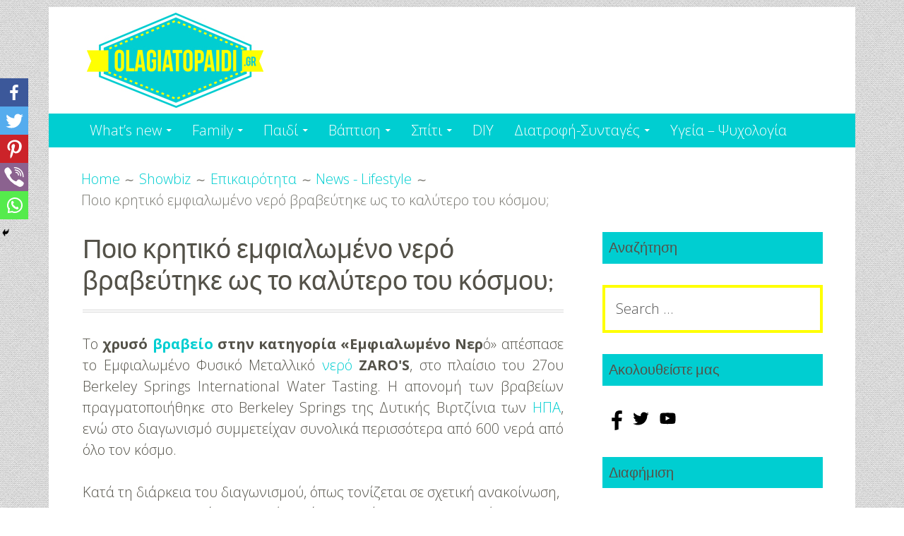

--- FILE ---
content_type: text/html; charset=UTF-8
request_url: https://olagiatopaidi.gr/pio-kritiko-emfialomeno-nero-vraveftike-os-to-kalytero-tou-kosmou/
body_size: 25913
content:
<!DOCTYPE html>
<html lang="en-US" id="html">
<head>
<meta charset="UTF-8">
<meta name="viewport" content="width=device-width, initial-scale=1">
<link rel="profile" href="https://gmpg.org/xfn/11">
<link rel="pingback" href="https://olagiatopaidi.gr/xmlrpc.php">

		<style type="text/css">
					.heateor_sss_button_instagram span.heateor_sss_svg,a.heateor_sss_instagram span.heateor_sss_svg{background:radial-gradient(circle at 30% 107%,#fdf497 0,#fdf497 5%,#fd5949 45%,#d6249f 60%,#285aeb 90%)}
											.heateor_sss_horizontal_sharing .heateor_sss_svg,.heateor_sss_standard_follow_icons_container .heateor_sss_svg{
							color: #fff;
						border-width: 0px;
			border-style: solid;
			border-color: transparent;
		}
					.heateor_sss_horizontal_sharing .heateorSssTCBackground{
				color:#666;
			}
					.heateor_sss_horizontal_sharing span.heateor_sss_svg:hover,.heateor_sss_standard_follow_icons_container span.heateor_sss_svg:hover{
						border-color: transparent;
		}
		.heateor_sss_vertical_sharing span.heateor_sss_svg,.heateor_sss_floating_follow_icons_container span.heateor_sss_svg{
							color: #fff;
						border-width: 0px;
			border-style: solid;
			border-color: transparent;
		}
				.heateor_sss_vertical_sharing .heateorSssTCBackground{
			color:#666;
		}
						.heateor_sss_vertical_sharing span.heateor_sss_svg:hover,.heateor_sss_floating_follow_icons_container span.heateor_sss_svg:hover{
						border-color: transparent;
		}
		@media screen and (max-width:783px) {.heateor_sss_vertical_sharing{display:none!important}}div.heateor_sss_mobile_footer{display:none;}@media screen and (max-width:783px){div.heateor_sss_bottom_sharing .heateorSssTCBackground{background-color:white}div.heateor_sss_bottom_sharing{width:100%!important;left:0!important;}div.heateor_sss_bottom_sharing a{width:20% !important;}div.heateor_sss_bottom_sharing .heateor_sss_svg{width: 100% !important;}div.heateor_sss_bottom_sharing div.heateorSssTotalShareCount{font-size:1em!important;line-height:28px!important}div.heateor_sss_bottom_sharing div.heateorSssTotalShareText{font-size:.7em!important;line-height:0px!important}div.heateor_sss_mobile_footer{display:block;height:40px;}.heateor_sss_bottom_sharing{padding:0!important;display:block!important;width:auto!important;bottom:-2px!important;top: auto!important;}.heateor_sss_bottom_sharing .heateor_sss_square_count{line-height:inherit;}.heateor_sss_bottom_sharing .heateorSssSharingArrow{display:none;}.heateor_sss_bottom_sharing .heateorSssTCBackground{margin-right:1.1em!important}}		</style>
		<meta name='robots' content='index, follow, max-image-preview:large, max-snippet:-1, max-video-preview:-1' />

	<!-- This site is optimized with the Yoast SEO plugin v21.5 - https://yoast.com/wordpress/plugins/seo/ -->
	<title>Ποιο κρητικό εμφιαλωμένο νερό βραβεύτηκε ως το καλύτερο του κόσμου; - Olagiatopaidi.gr</title>
	<link rel="canonical" href="https://olagiatopaidi.gr/pio-kritiko-emfialomeno-nero-vraveftike-os-to-kalytero-tou-kosmou/" />
	<meta property="og:locale" content="en_US" />
	<meta property="og:type" content="article" />
	<meta property="og:title" content="Ποιο κρητικό εμφιαλωμένο νερό βραβεύτηκε ως το καλύτερο του κόσμου; - Olagiatopaidi.gr" />
	<meta property="og:description" content="Το χρυσό βραβείο στην κατηγορία «Εμφιαλωμένο Νερό» απέσπασε το Εμφιαλωμένο Φυσικό Μεταλλικό νερό ZARO&#039;S, στο πλαίσιο του 27ου Berkeley Springs International Water Tasting. Η απονομή των βραβείων πραγματοποιήθηκε στο Berkeley Springs της Δυτικής Βιρτζίνια των ΗΠΑ, ενώ στο διαγωνισμό συμμετείχαν συνολικά περισσότερα από 600 νερά από όλο τον κόσμο. Κατά τη διάρκεια του διαγωνισμού, όπως&hellip; Read more Ποιο κρητικό εμφιαλωμένο νερό βραβεύτηκε ως το καλύτερο του κόσμου;" />
	<meta property="og:url" content="https://olagiatopaidi.gr/pio-kritiko-emfialomeno-nero-vraveftike-os-to-kalytero-tou-kosmou/" />
	<meta property="og:site_name" content="Olagiatopaidi.gr" />
	<meta property="article:publisher" content="http://www.facebook.com/olagiatopaidi" />
	<meta property="article:published_time" content="2017-02-28T13:15:29+00:00" />
	<meta property="og:image" content="https://olagiatopaidi.gr/wp-content/uploads/2017/02/emfialomeno-nero.jpg" />
	<meta property="og:image:width" content="600" />
	<meta property="og:image:height" content="338" />
	<meta property="og:image:type" content="image/jpeg" />
	<meta name="author" content="Συντακτική Ομάδα olagiatopaidi.gr" />
	<meta name="twitter:card" content="summary_large_image" />
	<meta name="twitter:creator" content="@olagiatopaidi" />
	<meta name="twitter:site" content="@olagiatopaidi" />
	<meta name="twitter:label1" content="Written by" />
	<meta name="twitter:data1" content="Συντακτική Ομάδα olagiatopaidi.gr" />
	<script type="application/ld+json" class="yoast-schema-graph">{"@context":"https://schema.org","@graph":[{"@type":"Article","@id":"https://olagiatopaidi.gr/pio-kritiko-emfialomeno-nero-vraveftike-os-to-kalytero-tou-kosmou/#article","isPartOf":{"@id":"https://olagiatopaidi.gr/pio-kritiko-emfialomeno-nero-vraveftike-os-to-kalytero-tou-kosmou/"},"author":{"name":"Συντακτική Ομάδα olagiatopaidi.gr","@id":"https://olagiatopaidi.gr/#/schema/person/aeece7ec7749d8c2c7b4d91012b51031"},"headline":"Ποιο κρητικό εμφιαλωμένο νερό βραβεύτηκε ως το καλύτερο του κόσμου;","datePublished":"2017-02-28T13:15:29+00:00","dateModified":"2017-02-28T13:15:29+00:00","mainEntityOfPage":{"@id":"https://olagiatopaidi.gr/pio-kritiko-emfialomeno-nero-vraveftike-os-to-kalytero-tou-kosmou/"},"wordCount":25,"publisher":{"@id":"https://olagiatopaidi.gr/#organization"},"image":{"@id":"https://olagiatopaidi.gr/pio-kritiko-emfialomeno-nero-vraveftike-os-to-kalytero-tou-kosmou/#primaryimage"},"thumbnailUrl":"https://olagiatopaidi.gr/wp-content/uploads/2017/02/emfialomeno-nero.jpg","keywords":["εμφιαλωμένο νερό","νερό"],"articleSection":["News - Lifestyle"],"inLanguage":"en-US"},{"@type":"WebPage","@id":"https://olagiatopaidi.gr/pio-kritiko-emfialomeno-nero-vraveftike-os-to-kalytero-tou-kosmou/","url":"https://olagiatopaidi.gr/pio-kritiko-emfialomeno-nero-vraveftike-os-to-kalytero-tou-kosmou/","name":"Ποιο κρητικό εμφιαλωμένο νερό βραβεύτηκε ως το καλύτερο του κόσμου; - Olagiatopaidi.gr","isPartOf":{"@id":"https://olagiatopaidi.gr/#website"},"primaryImageOfPage":{"@id":"https://olagiatopaidi.gr/pio-kritiko-emfialomeno-nero-vraveftike-os-to-kalytero-tou-kosmou/#primaryimage"},"image":{"@id":"https://olagiatopaidi.gr/pio-kritiko-emfialomeno-nero-vraveftike-os-to-kalytero-tou-kosmou/#primaryimage"},"thumbnailUrl":"https://olagiatopaidi.gr/wp-content/uploads/2017/02/emfialomeno-nero.jpg","datePublished":"2017-02-28T13:15:29+00:00","dateModified":"2017-02-28T13:15:29+00:00","breadcrumb":{"@id":"https://olagiatopaidi.gr/pio-kritiko-emfialomeno-nero-vraveftike-os-to-kalytero-tou-kosmou/#breadcrumb"},"inLanguage":"en-US","potentialAction":[{"@type":"ReadAction","target":["https://olagiatopaidi.gr/pio-kritiko-emfialomeno-nero-vraveftike-os-to-kalytero-tou-kosmou/"]}]},{"@type":"ImageObject","inLanguage":"en-US","@id":"https://olagiatopaidi.gr/pio-kritiko-emfialomeno-nero-vraveftike-os-to-kalytero-tou-kosmou/#primaryimage","url":"https://olagiatopaidi.gr/wp-content/uploads/2017/02/emfialomeno-nero.jpg","contentUrl":"https://olagiatopaidi.gr/wp-content/uploads/2017/02/emfialomeno-nero.jpg","width":600,"height":338,"caption":"Ποιο κρητικό εμφιαλωμένο νερό βραβεύτηκε ως το καλύτερο του κόσμου;"},{"@type":"BreadcrumbList","@id":"https://olagiatopaidi.gr/pio-kritiko-emfialomeno-nero-vraveftike-os-to-kalytero-tou-kosmou/#breadcrumb","itemListElement":[{"@type":"ListItem","position":1,"name":"Home","item":"https://olagiatopaidi.gr/"},{"@type":"ListItem","position":2,"name":"Ποιο κρητικό εμφιαλωμένο νερό βραβεύτηκε ως το καλύτερο του κόσμου;"}]},{"@type":"WebSite","@id":"https://olagiatopaidi.gr/#website","url":"https://olagiatopaidi.gr/","name":"Olagiatopaidi.gr","description":"","publisher":{"@id":"https://olagiatopaidi.gr/#organization"},"potentialAction":[{"@type":"SearchAction","target":{"@type":"EntryPoint","urlTemplate":"https://olagiatopaidi.gr/?s={search_term_string}"},"query-input":"required name=search_term_string"}],"inLanguage":"en-US"},{"@type":"Organization","@id":"https://olagiatopaidi.gr/#organization","name":"Olagiatopaidi.gr","url":"https://olagiatopaidi.gr/","logo":{"@type":"ImageObject","inLanguage":"en-US","@id":"https://olagiatopaidi.gr/#/schema/logo/image/","url":"https://olagiatopaidi.gr/wp-content/uploads/2016/06/olagiatopaidi512_transparent.png","contentUrl":"https://olagiatopaidi.gr/wp-content/uploads/2016/06/olagiatopaidi512_transparent.png","width":512,"height":512,"caption":"Olagiatopaidi.gr"},"image":{"@id":"https://olagiatopaidi.gr/#/schema/logo/image/"},"sameAs":["http://www.facebook.com/olagiatopaidi","https://twitter.com/olagiatopaidi","https://www.youtube.com/channel/UCHTp6xHF0q08rUENM-1GejA"]},{"@type":"Person","@id":"https://olagiatopaidi.gr/#/schema/person/aeece7ec7749d8c2c7b4d91012b51031","name":"Συντακτική Ομάδα olagiatopaidi.gr","image":{"@type":"ImageObject","inLanguage":"en-US","@id":"https://olagiatopaidi.gr/#/schema/person/image/","url":"https://secure.gravatar.com/avatar/410f25177191d4199fdd979b2a8111b2?s=96&d=mm&r=g","contentUrl":"https://secure.gravatar.com/avatar/410f25177191d4199fdd979b2a8111b2?s=96&d=mm&r=g","caption":"Συντακτική Ομάδα olagiatopaidi.gr"},"description":"Τα άρθρα που δεν αναφέρουν ρητά την πηγή είναι ιδιοκτησία της ιστοσελίδας olagiatopaidi.gr Για αναδημοσίευση διαβάστε τους όρους χρήσης στο τέλος της σελίδας.","url":"https://olagiatopaidi.gr/author/admin/"}]}</script>
	<!-- / Yoast SEO plugin. -->


<link rel='dns-prefetch' href='//fonts.googleapis.com' />
<link rel="alternate" type="application/rss+xml" title="Olagiatopaidi.gr &raquo; Feed" href="https://olagiatopaidi.gr/feed/" />
<script type="text/javascript">
window._wpemojiSettings = {"baseUrl":"https:\/\/s.w.org\/images\/core\/emoji\/14.0.0\/72x72\/","ext":".png","svgUrl":"https:\/\/s.w.org\/images\/core\/emoji\/14.0.0\/svg\/","svgExt":".svg","source":{"concatemoji":"https:\/\/olagiatopaidi.gr\/wp-includes\/js\/wp-emoji-release.min.js?ver=6.3"}};
/*! This file is auto-generated */
!function(i,n){var o,s,e;function c(e){try{var t={supportTests:e,timestamp:(new Date).valueOf()};sessionStorage.setItem(o,JSON.stringify(t))}catch(e){}}function p(e,t,n){e.clearRect(0,0,e.canvas.width,e.canvas.height),e.fillText(t,0,0);var t=new Uint32Array(e.getImageData(0,0,e.canvas.width,e.canvas.height).data),r=(e.clearRect(0,0,e.canvas.width,e.canvas.height),e.fillText(n,0,0),new Uint32Array(e.getImageData(0,0,e.canvas.width,e.canvas.height).data));return t.every(function(e,t){return e===r[t]})}function u(e,t,n){switch(t){case"flag":return n(e,"\ud83c\udff3\ufe0f\u200d\u26a7\ufe0f","\ud83c\udff3\ufe0f\u200b\u26a7\ufe0f")?!1:!n(e,"\ud83c\uddfa\ud83c\uddf3","\ud83c\uddfa\u200b\ud83c\uddf3")&&!n(e,"\ud83c\udff4\udb40\udc67\udb40\udc62\udb40\udc65\udb40\udc6e\udb40\udc67\udb40\udc7f","\ud83c\udff4\u200b\udb40\udc67\u200b\udb40\udc62\u200b\udb40\udc65\u200b\udb40\udc6e\u200b\udb40\udc67\u200b\udb40\udc7f");case"emoji":return!n(e,"\ud83e\udef1\ud83c\udffb\u200d\ud83e\udef2\ud83c\udfff","\ud83e\udef1\ud83c\udffb\u200b\ud83e\udef2\ud83c\udfff")}return!1}function f(e,t,n){var r="undefined"!=typeof WorkerGlobalScope&&self instanceof WorkerGlobalScope?new OffscreenCanvas(300,150):i.createElement("canvas"),a=r.getContext("2d",{willReadFrequently:!0}),o=(a.textBaseline="top",a.font="600 32px Arial",{});return e.forEach(function(e){o[e]=t(a,e,n)}),o}function t(e){var t=i.createElement("script");t.src=e,t.defer=!0,i.head.appendChild(t)}"undefined"!=typeof Promise&&(o="wpEmojiSettingsSupports",s=["flag","emoji"],n.supports={everything:!0,everythingExceptFlag:!0},e=new Promise(function(e){i.addEventListener("DOMContentLoaded",e,{once:!0})}),new Promise(function(t){var n=function(){try{var e=JSON.parse(sessionStorage.getItem(o));if("object"==typeof e&&"number"==typeof e.timestamp&&(new Date).valueOf()<e.timestamp+604800&&"object"==typeof e.supportTests)return e.supportTests}catch(e){}return null}();if(!n){if("undefined"!=typeof Worker&&"undefined"!=typeof OffscreenCanvas&&"undefined"!=typeof URL&&URL.createObjectURL&&"undefined"!=typeof Blob)try{var e="postMessage("+f.toString()+"("+[JSON.stringify(s),u.toString(),p.toString()].join(",")+"));",r=new Blob([e],{type:"text/javascript"}),a=new Worker(URL.createObjectURL(r),{name:"wpTestEmojiSupports"});return void(a.onmessage=function(e){c(n=e.data),a.terminate(),t(n)})}catch(e){}c(n=f(s,u,p))}t(n)}).then(function(e){for(var t in e)n.supports[t]=e[t],n.supports.everything=n.supports.everything&&n.supports[t],"flag"!==t&&(n.supports.everythingExceptFlag=n.supports.everythingExceptFlag&&n.supports[t]);n.supports.everythingExceptFlag=n.supports.everythingExceptFlag&&!n.supports.flag,n.DOMReady=!1,n.readyCallback=function(){n.DOMReady=!0}}).then(function(){return e}).then(function(){var e;n.supports.everything||(n.readyCallback(),(e=n.source||{}).concatemoji?t(e.concatemoji):e.wpemoji&&e.twemoji&&(t(e.twemoji),t(e.wpemoji)))}))}((window,document),window._wpemojiSettings);
</script>
<style type="text/css">
img.wp-smiley,
img.emoji {
	display: inline !important;
	border: none !important;
	box-shadow: none !important;
	height: 1em !important;
	width: 1em !important;
	margin: 0 0.07em !important;
	vertical-align: -0.1em !important;
	background: none !important;
	padding: 0 !important;
}
</style>
	<link rel='stylesheet' id='pt-cv-public-style-css' href='https://olagiatopaidi.gr/wp-content/plugins/content-views-query-and-display-post-page/public/assets/css/cv.css?ver=3.6.0' type='text/css' media='all' />
<link rel='stylesheet' id='wp-block-library-css' href='https://olagiatopaidi.gr/wp-includes/css/dist/block-library/style.min.css?ver=6.3' type='text/css' media='all' />
<style id='classic-theme-styles-inline-css' type='text/css'>
/*! This file is auto-generated */
.wp-block-button__link{color:#fff;background-color:#32373c;border-radius:9999px;box-shadow:none;text-decoration:none;padding:calc(.667em + 2px) calc(1.333em + 2px);font-size:1.125em}.wp-block-file__button{background:#32373c;color:#fff;text-decoration:none}
</style>
<style id='global-styles-inline-css' type='text/css'>
body{--wp--preset--color--black: #000000;--wp--preset--color--cyan-bluish-gray: #abb8c3;--wp--preset--color--white: #ffffff;--wp--preset--color--pale-pink: #f78da7;--wp--preset--color--vivid-red: #cf2e2e;--wp--preset--color--luminous-vivid-orange: #ff6900;--wp--preset--color--luminous-vivid-amber: #fcb900;--wp--preset--color--light-green-cyan: #7bdcb5;--wp--preset--color--vivid-green-cyan: #00d084;--wp--preset--color--pale-cyan-blue: #8ed1fc;--wp--preset--color--vivid-cyan-blue: #0693e3;--wp--preset--color--vivid-purple: #9b51e0;--wp--preset--gradient--vivid-cyan-blue-to-vivid-purple: linear-gradient(135deg,rgba(6,147,227,1) 0%,rgb(155,81,224) 100%);--wp--preset--gradient--light-green-cyan-to-vivid-green-cyan: linear-gradient(135deg,rgb(122,220,180) 0%,rgb(0,208,130) 100%);--wp--preset--gradient--luminous-vivid-amber-to-luminous-vivid-orange: linear-gradient(135deg,rgba(252,185,0,1) 0%,rgba(255,105,0,1) 100%);--wp--preset--gradient--luminous-vivid-orange-to-vivid-red: linear-gradient(135deg,rgba(255,105,0,1) 0%,rgb(207,46,46) 100%);--wp--preset--gradient--very-light-gray-to-cyan-bluish-gray: linear-gradient(135deg,rgb(238,238,238) 0%,rgb(169,184,195) 100%);--wp--preset--gradient--cool-to-warm-spectrum: linear-gradient(135deg,rgb(74,234,220) 0%,rgb(151,120,209) 20%,rgb(207,42,186) 40%,rgb(238,44,130) 60%,rgb(251,105,98) 80%,rgb(254,248,76) 100%);--wp--preset--gradient--blush-light-purple: linear-gradient(135deg,rgb(255,206,236) 0%,rgb(152,150,240) 100%);--wp--preset--gradient--blush-bordeaux: linear-gradient(135deg,rgb(254,205,165) 0%,rgb(254,45,45) 50%,rgb(107,0,62) 100%);--wp--preset--gradient--luminous-dusk: linear-gradient(135deg,rgb(255,203,112) 0%,rgb(199,81,192) 50%,rgb(65,88,208) 100%);--wp--preset--gradient--pale-ocean: linear-gradient(135deg,rgb(255,245,203) 0%,rgb(182,227,212) 50%,rgb(51,167,181) 100%);--wp--preset--gradient--electric-grass: linear-gradient(135deg,rgb(202,248,128) 0%,rgb(113,206,126) 100%);--wp--preset--gradient--midnight: linear-gradient(135deg,rgb(2,3,129) 0%,rgb(40,116,252) 100%);--wp--preset--font-size--small: 13px;--wp--preset--font-size--medium: 20px;--wp--preset--font-size--large: 36px;--wp--preset--font-size--x-large: 42px;--wp--preset--spacing--20: 0.44rem;--wp--preset--spacing--30: 0.67rem;--wp--preset--spacing--40: 1rem;--wp--preset--spacing--50: 1.5rem;--wp--preset--spacing--60: 2.25rem;--wp--preset--spacing--70: 3.38rem;--wp--preset--spacing--80: 5.06rem;--wp--preset--shadow--natural: 6px 6px 9px rgba(0, 0, 0, 0.2);--wp--preset--shadow--deep: 12px 12px 50px rgba(0, 0, 0, 0.4);--wp--preset--shadow--sharp: 6px 6px 0px rgba(0, 0, 0, 0.2);--wp--preset--shadow--outlined: 6px 6px 0px -3px rgba(255, 255, 255, 1), 6px 6px rgba(0, 0, 0, 1);--wp--preset--shadow--crisp: 6px 6px 0px rgba(0, 0, 0, 1);}:where(.is-layout-flex){gap: 0.5em;}:where(.is-layout-grid){gap: 0.5em;}body .is-layout-flow > .alignleft{float: left;margin-inline-start: 0;margin-inline-end: 2em;}body .is-layout-flow > .alignright{float: right;margin-inline-start: 2em;margin-inline-end: 0;}body .is-layout-flow > .aligncenter{margin-left: auto !important;margin-right: auto !important;}body .is-layout-constrained > .alignleft{float: left;margin-inline-start: 0;margin-inline-end: 2em;}body .is-layout-constrained > .alignright{float: right;margin-inline-start: 2em;margin-inline-end: 0;}body .is-layout-constrained > .aligncenter{margin-left: auto !important;margin-right: auto !important;}body .is-layout-constrained > :where(:not(.alignleft):not(.alignright):not(.alignfull)){max-width: var(--wp--style--global--content-size);margin-left: auto !important;margin-right: auto !important;}body .is-layout-constrained > .alignwide{max-width: var(--wp--style--global--wide-size);}body .is-layout-flex{display: flex;}body .is-layout-flex{flex-wrap: wrap;align-items: center;}body .is-layout-flex > *{margin: 0;}body .is-layout-grid{display: grid;}body .is-layout-grid > *{margin: 0;}:where(.wp-block-columns.is-layout-flex){gap: 2em;}:where(.wp-block-columns.is-layout-grid){gap: 2em;}:where(.wp-block-post-template.is-layout-flex){gap: 1.25em;}:where(.wp-block-post-template.is-layout-grid){gap: 1.25em;}.has-black-color{color: var(--wp--preset--color--black) !important;}.has-cyan-bluish-gray-color{color: var(--wp--preset--color--cyan-bluish-gray) !important;}.has-white-color{color: var(--wp--preset--color--white) !important;}.has-pale-pink-color{color: var(--wp--preset--color--pale-pink) !important;}.has-vivid-red-color{color: var(--wp--preset--color--vivid-red) !important;}.has-luminous-vivid-orange-color{color: var(--wp--preset--color--luminous-vivid-orange) !important;}.has-luminous-vivid-amber-color{color: var(--wp--preset--color--luminous-vivid-amber) !important;}.has-light-green-cyan-color{color: var(--wp--preset--color--light-green-cyan) !important;}.has-vivid-green-cyan-color{color: var(--wp--preset--color--vivid-green-cyan) !important;}.has-pale-cyan-blue-color{color: var(--wp--preset--color--pale-cyan-blue) !important;}.has-vivid-cyan-blue-color{color: var(--wp--preset--color--vivid-cyan-blue) !important;}.has-vivid-purple-color{color: var(--wp--preset--color--vivid-purple) !important;}.has-black-background-color{background-color: var(--wp--preset--color--black) !important;}.has-cyan-bluish-gray-background-color{background-color: var(--wp--preset--color--cyan-bluish-gray) !important;}.has-white-background-color{background-color: var(--wp--preset--color--white) !important;}.has-pale-pink-background-color{background-color: var(--wp--preset--color--pale-pink) !important;}.has-vivid-red-background-color{background-color: var(--wp--preset--color--vivid-red) !important;}.has-luminous-vivid-orange-background-color{background-color: var(--wp--preset--color--luminous-vivid-orange) !important;}.has-luminous-vivid-amber-background-color{background-color: var(--wp--preset--color--luminous-vivid-amber) !important;}.has-light-green-cyan-background-color{background-color: var(--wp--preset--color--light-green-cyan) !important;}.has-vivid-green-cyan-background-color{background-color: var(--wp--preset--color--vivid-green-cyan) !important;}.has-pale-cyan-blue-background-color{background-color: var(--wp--preset--color--pale-cyan-blue) !important;}.has-vivid-cyan-blue-background-color{background-color: var(--wp--preset--color--vivid-cyan-blue) !important;}.has-vivid-purple-background-color{background-color: var(--wp--preset--color--vivid-purple) !important;}.has-black-border-color{border-color: var(--wp--preset--color--black) !important;}.has-cyan-bluish-gray-border-color{border-color: var(--wp--preset--color--cyan-bluish-gray) !important;}.has-white-border-color{border-color: var(--wp--preset--color--white) !important;}.has-pale-pink-border-color{border-color: var(--wp--preset--color--pale-pink) !important;}.has-vivid-red-border-color{border-color: var(--wp--preset--color--vivid-red) !important;}.has-luminous-vivid-orange-border-color{border-color: var(--wp--preset--color--luminous-vivid-orange) !important;}.has-luminous-vivid-amber-border-color{border-color: var(--wp--preset--color--luminous-vivid-amber) !important;}.has-light-green-cyan-border-color{border-color: var(--wp--preset--color--light-green-cyan) !important;}.has-vivid-green-cyan-border-color{border-color: var(--wp--preset--color--vivid-green-cyan) !important;}.has-pale-cyan-blue-border-color{border-color: var(--wp--preset--color--pale-cyan-blue) !important;}.has-vivid-cyan-blue-border-color{border-color: var(--wp--preset--color--vivid-cyan-blue) !important;}.has-vivid-purple-border-color{border-color: var(--wp--preset--color--vivid-purple) !important;}.has-vivid-cyan-blue-to-vivid-purple-gradient-background{background: var(--wp--preset--gradient--vivid-cyan-blue-to-vivid-purple) !important;}.has-light-green-cyan-to-vivid-green-cyan-gradient-background{background: var(--wp--preset--gradient--light-green-cyan-to-vivid-green-cyan) !important;}.has-luminous-vivid-amber-to-luminous-vivid-orange-gradient-background{background: var(--wp--preset--gradient--luminous-vivid-amber-to-luminous-vivid-orange) !important;}.has-luminous-vivid-orange-to-vivid-red-gradient-background{background: var(--wp--preset--gradient--luminous-vivid-orange-to-vivid-red) !important;}.has-very-light-gray-to-cyan-bluish-gray-gradient-background{background: var(--wp--preset--gradient--very-light-gray-to-cyan-bluish-gray) !important;}.has-cool-to-warm-spectrum-gradient-background{background: var(--wp--preset--gradient--cool-to-warm-spectrum) !important;}.has-blush-light-purple-gradient-background{background: var(--wp--preset--gradient--blush-light-purple) !important;}.has-blush-bordeaux-gradient-background{background: var(--wp--preset--gradient--blush-bordeaux) !important;}.has-luminous-dusk-gradient-background{background: var(--wp--preset--gradient--luminous-dusk) !important;}.has-pale-ocean-gradient-background{background: var(--wp--preset--gradient--pale-ocean) !important;}.has-electric-grass-gradient-background{background: var(--wp--preset--gradient--electric-grass) !important;}.has-midnight-gradient-background{background: var(--wp--preset--gradient--midnight) !important;}.has-small-font-size{font-size: var(--wp--preset--font-size--small) !important;}.has-medium-font-size{font-size: var(--wp--preset--font-size--medium) !important;}.has-large-font-size{font-size: var(--wp--preset--font-size--large) !important;}.has-x-large-font-size{font-size: var(--wp--preset--font-size--x-large) !important;}
.wp-block-navigation a:where(:not(.wp-element-button)){color: inherit;}
:where(.wp-block-post-template.is-layout-flex){gap: 1.25em;}:where(.wp-block-post-template.is-layout-grid){gap: 1.25em;}
:where(.wp-block-columns.is-layout-flex){gap: 2em;}:where(.wp-block-columns.is-layout-grid){gap: 2em;}
.wp-block-pullquote{font-size: 1.5em;line-height: 1.6;}
</style>
<link rel='stylesheet' id='arve-main-css' href='https://olagiatopaidi.gr/wp-content/plugins/advanced-responsive-video-embedder/build/main.css?ver=b087dd41bba279baeb77' type='text/css' media='all' />
<link rel='stylesheet' id='dashicons-css' href='https://olagiatopaidi.gr/wp-includes/css/dashicons.min.css?ver=6.3' type='text/css' media='all' />
<link rel='stylesheet' id='post-views-counter-frontend-css' href='https://olagiatopaidi.gr/wp-content/plugins/post-views-counter/css/frontend.min.css?ver=1.4.1' type='text/css' media='all' />
<link rel='stylesheet' id='rfw-style-css' href='https://olagiatopaidi.gr/wp-content/plugins/rss-feed-widget/css/style.css?ver=2026010733' type='text/css' media='all' />
<link rel='stylesheet' id='to-top-css' href='https://olagiatopaidi.gr/wp-content/plugins/to-top/public/css/to-top-public.css?ver=2.5.2' type='text/css' media='all' />
<link rel='stylesheet' id='genericons-css' href='https://olagiatopaidi.gr/wp-content/themes/kuorinka/fonts/genericons/genericons.min.css?ver=3.4' type='text/css' media='all' />
<link rel='stylesheet' id='kuorinka-parent-style-css' href='https://olagiatopaidi.gr/wp-content/themes/kuorinka/style.min.css?ver=1.5.0' type='text/css' media='all' />
<link rel='stylesheet' id='kuorinka-style-css' href='https://olagiatopaidi.gr/wp-content/themes/geiseric/style.css?ver=0.1.2' type='text/css' media='all' />
<link rel='stylesheet' id='geiseric-fonts-css' href='//fonts.googleapis.com/css?family=Dosis%3A200%2C400%2C300%7COpen+Sans%3A300italic%2C400italic%2C600italic%2C700italic%2C400%2C600%2C300%2C700&#038;subset=latin%2Clatin-ext&#038;ver=6.3' type='text/css' media='all' />
<link rel='stylesheet' id='wpbdp-widgets-css' href='https://olagiatopaidi.gr/wp-content/plugins/business-directory-plugin/assets/css/widgets.min.css?ver=6.3.10' type='text/css' media='all' />
<link rel='stylesheet' id='heateor_sss_frontend_css-css' href='https://olagiatopaidi.gr/wp-content/plugins/sassy-social-share/public/css/sassy-social-share-public.css?ver=3.3.54' type='text/css' media='all' />
<link rel='stylesheet' id='ngg_trigger_buttons-css' href='https://olagiatopaidi.gr/wp-content/plugins/nextgen-gallery/products/photocrati_nextgen/modules/nextgen_gallery_display/static/trigger_buttons.css?ver=3.41' type='text/css' media='all' />
<link rel='stylesheet' id='fancybox-0-css' href='https://olagiatopaidi.gr/wp-content/plugins/nextgen-gallery/products/photocrati_nextgen/modules/lightbox/static/fancybox/jquery.fancybox-1.3.4.css?ver=3.41' type='text/css' media='all' />
<link rel='stylesheet' id='fontawesome_v4_shim_style-css' href='https://olagiatopaidi.gr/wp-content/plugins/nextgen-gallery/products/photocrati_nextgen/modules/nextgen_gallery_display/static/fontawesome/css/v4-shims.min.css?ver=6.3' type='text/css' media='all' />
<link rel='stylesheet' id='fontawesome-css' href='https://olagiatopaidi.gr/wp-content/plugins/nextgen-gallery/products/photocrati_nextgen/modules/nextgen_gallery_display/static/fontawesome/css/all.min.css?ver=6.3' type='text/css' media='all' />
<link rel='stylesheet' id='nextgen_basic_thumbnails_style-css' href='https://olagiatopaidi.gr/wp-content/plugins/nextgen-gallery/products/photocrati_nextgen/modules/nextgen_basic_gallery/static/thumbnails/nextgen_basic_thumbnails.css?ver=3.41' type='text/css' media='all' />
<link rel='stylesheet' id='nextgen_pagination_style-css' href='https://olagiatopaidi.gr/wp-content/plugins/nextgen-gallery/products/photocrati_nextgen/modules/nextgen_pagination/static/style.css?ver=3.41' type='text/css' media='all' />
<link rel='stylesheet' id='nextgen_widgets_style-css' href='https://olagiatopaidi.gr/wp-content/plugins/nextgen-gallery/products/photocrati_nextgen/modules/widget/static/widgets.css?ver=3.41' type='text/css' media='all' />
<link rel='stylesheet' id='default-styles.min-css' href='https://olagiatopaidi.gr/wp-content/plugins/business-directory-plugin/themes/default/assets/styles.min.css?ver=6.3.10' type='text/css' media='all' />
<link rel='stylesheet' id='wpbdp-custom-0-css' href='https://olagiatopaidi.gr/wp-content/plugins/wpbdp_custom_style.css?ver=6.3.10' type='text/css' media='all' />
<link rel='stylesheet' id='myStyleSheets-css' href='https://olagiatopaidi.gr/wp-content/plugins/wp-latest-posts/css/wplp_front.css?ver=5.0.5' type='text/css' media='all' />
<link rel='stylesheet' id='wplpStyleDefault-css' href='https://olagiatopaidi.gr/wp-content/plugins/wp-latest-posts/themes/default/style.css?ver=5.0.5' type='text/css' media='all' />
<style id='wplpStyleDefault-inline-css' type='text/css'>
@media screen and (max-width: 767px) {#wplp_widget_2712 .wplp_listposts.swiper-slide-mb {display: grid;
                    grid-template-columns: repeat(2, 1fr);
                    grid-template-rows: repeat(20, 1fr);
                    gap: 0px;
                    grid-auto-flow: column;}}
@media screen and (max-width: 767px) {#wplp_widget_2712 .wplp_listposts.swiper-slide-mb {display: grid;
                    grid-template-columns: repeat(2, 1fr);
                    grid-template-rows: repeat(20, 1fr);
                    gap: 0px;
                    grid-auto-flow: column;}}
</style>
<script type='text/javascript' src='https://olagiatopaidi.gr/wp-includes/js/jquery/jquery.min.js?ver=3.7.0' id='jquery-core-js'></script>
<script type='text/javascript' src='https://olagiatopaidi.gr/wp-includes/js/jquery/jquery-migrate.min.js?ver=3.4.1' id='jquery-migrate-js'></script>
<script type='text/javascript' id='to-top-js-extra'>
/* <![CDATA[ */
var to_top_options = {"scroll_offset":"100","icon_opacity":"50","style":"icon","icon_type":"dashicons-arrow-up-alt2","icon_color":"#ffffff","icon_bg_color":"#000000","icon_size":"32","border_radius":"5","image":"https:\/\/olagiatopaidi.gr\/wp-content\/plugins\/to-top\/admin\/images\/default.png","image_width":"65","image_alt":"","location":"bottom-right","margin_x":"20","margin_y":"50","show_on_admin":"0","enable_autohide":"0","autohide_time":"2","enable_hide_small_device":"0","small_device_max_width":"640","reset":"0"};
/* ]]> */
</script>
<script async type='text/javascript' src='https://olagiatopaidi.gr/wp-content/plugins/to-top/public/js/to-top-public.js?ver=2.5.2' id='to-top-js'></script>
<script type='text/javascript' id='photocrati_ajax-js-extra'>
/* <![CDATA[ */
var photocrati_ajax = {"url":"https:\/\/olagiatopaidi.gr\/index.php?photocrati_ajax=1","wp_home_url":"https:\/\/olagiatopaidi.gr","wp_site_url":"https:\/\/olagiatopaidi.gr","wp_root_url":"https:\/\/olagiatopaidi.gr","wp_plugins_url":"https:\/\/olagiatopaidi.gr\/wp-content\/plugins","wp_content_url":"https:\/\/olagiatopaidi.gr\/wp-content","wp_includes_url":"https:\/\/olagiatopaidi.gr\/wp-includes\/","ngg_param_slug":"nggallery"};
/* ]]> */
</script>
<script type='text/javascript' src='https://olagiatopaidi.gr/wp-content/plugins/nextgen-gallery/products/photocrati_nextgen/modules/ajax/static/ajax.min.js?ver=3.41' id='photocrati_ajax-js'></script>
<script type='text/javascript' src='https://olagiatopaidi.gr/wp-content/plugins/nextgen-gallery/products/photocrati_nextgen/modules/nextgen_basic_gallery/static/thumbnails/nextgen_basic_thumbnails.js?ver=3.41' id='photocrati-nextgen_basic_thumbnails-js'></script>
<script type='text/javascript' src='https://olagiatopaidi.gr/wp-content/plugins/nextgen-gallery/products/photocrati_nextgen/modules/nextgen_gallery_display/static/fontawesome/js/v4-shims.min.js?ver=5.3.1' id='fontawesome_v4_shim-js'></script>
<script type='text/javascript' defer data-auto-replace-svg="false" data-keep-original-source="false" data-search-pseudo-elements src='https://olagiatopaidi.gr/wp-content/plugins/nextgen-gallery/products/photocrati_nextgen/modules/nextgen_gallery_display/static/fontawesome/js/all.min.js?ver=5.3.1' id='fontawesome-js'></script>
<link rel="https://api.w.org/" href="https://olagiatopaidi.gr/wp-json/" /><link rel="alternate" type="application/json" href="https://olagiatopaidi.gr/wp-json/wp/v2/posts/6229" /><link rel="EditURI" type="application/rsd+xml" title="RSD" href="https://olagiatopaidi.gr/xmlrpc.php?rsd" />
<meta name="generator" content="WordPress 6.3" />
<link rel='shortlink' href='https://olagiatopaidi.gr/?p=6229' />
<link rel="alternate" type="application/json+oembed" href="https://olagiatopaidi.gr/wp-json/oembed/1.0/embed?url=https%3A%2F%2Folagiatopaidi.gr%2Fpio-kritiko-emfialomeno-nero-vraveftike-os-to-kalytero-tou-kosmou%2F" />
<link rel="alternate" type="text/xml+oembed" href="https://olagiatopaidi.gr/wp-json/oembed/1.0/embed?url=https%3A%2F%2Folagiatopaidi.gr%2Fpio-kritiko-emfialomeno-nero-vraveftike-os-to-kalytero-tou-kosmou%2F&#038;format=xml" />
<!-- start Simple Custom CSS and JS -->
<script data-ad-client="ca-pub-7132430306038643" async src="https://pagead2.googlesyndication.com/pagead/js/adsbygoogle.js"></script><!-- end Simple Custom CSS and JS -->
<!-- start Simple Custom CSS and JS -->
<script type="text/javascript">
jQuery(function($) { 
  

var adv4 =" <br><iframe id=\"lkws_5eaddd2338bf3\" name=\"lkws_5eaddd2338bf3\" src=\"//go.linkwi.se/delivery/ri.php?r=11150&a=10949&tartarget=_blank&\" style=\"width:728px;height:90px\" scrolling=\"no\" frameborder=\"0\"></iframe>";

var adv5="<iframe id=\"lkws_624ffb9156066\" name=\"lkws_624ffb9156066\" src=\"//go.linkwi.se/delivery/ih.php?cn=13106-9&amp;an=CD15901&amp;target=_blank&amp;\" style=\"width:728px;height:90px\" scrolling=\"no\" frameborder=\"0\"></iframe>"
  
$(".site-branding").append(adv5);
   
});





</script>
<!-- end Simple Custom CSS and JS -->
<!-- start Simple Custom CSS and JS -->
<script type="text/javascript">
jQuery(function($) { 
var copyright ='<a href=\"https://www.olagiatogamo.gr\" target=\"_blank\" rel="noopener noreferrer"><img src=\"https://olagiatopaidi.gr/wp-content/uploads/2018/05/olagiatogamo-sign.png\" title=\"olagiatogamo.gr\"></a><a href=\"https://www.olagiativaptisi.gr\" target=\"_blank\" rel="noopener noreferrer"><img src=\"https://olagiatopaidi.gr/wp-content/uploads/2018/05/olagiativaptisi-sign.png\" title=\"olagiativaptisi.gr\"></a><a href="\https://www.olagiatopaidi.gr\" target=\"_blank\" rel="noopener noreferrer"><img src=\"https://olagiatopaidi.gr/wp-content/uploads/2018/05/olagiatopaidi-sign.png\" title=\"olagiatopaidi.gr\"></a><p>Group of Websites | Copyright 2010-2023</p>';
var licenceAndcontact ='<a href=\"https://www.olagiatopaidi.gr/license\">Όροι Χρήσης </a> | <a href=\"https://www.olagiatopaidi.gr/prostasia-dedomenon\">Προστασία Δεδομένων </a> |<a href=\"https://olagiatopaidi.gr/liga-logia-gia-emas/\"> Λίγα λόγια </a> |<a href=\"https://www.olagiatopaidi.gr/epikinonia\">Επικοινωνία </a> | <a href=\"https://www.olagiatopaidi.gr/diafimisi\">Διαφήμιση </a>';
  $( '.site-info' ).html(copyright);
  //$( '.site-info' ).append (licenceAndcontact);

});</script>
<!-- end Simple Custom CSS and JS -->
<!-- start Simple Custom CSS and JS -->
<style type="text/css">
/* Add your CSS code here.

For example:
.example {
    color: red;
}

For brushing up on your CSS knowledge, check out http://www.w3schools.com/css/css_syntax.asp

End of comment */ 
.K2FeedImage{
 display:none; 
}
</style>
<!-- end Simple Custom CSS and JS -->
<!-- start Simple Custom CSS and JS -->
<style type="text/css">
/*For WP Latest news */
span.line_limit {
  
    display: table !important;
  
}

/*For Directory*/

ul.wpbdp-listings-widget-list li .listing-title {
    display: inline 
}

.wpbdp-listing .listing-title h2 {
    color: #545249;
}

.wpbdp-listing .listing-title {
   
   border-bottom: 1px solid #00CED1;
   
}
</style>
<!-- end Simple Custom CSS and JS -->
<!-- start Simple Custom CSS and JS -->
<style type="text/css">
.site-branding {
margin-buttom:10px; 
}

#page{
margin-top:10px; 
}

.custom-logo
margin-top:-35px;
}

h2{
font-size: 26px !important;
}

h3{
font-size: 20px !important;
}

.nav-links{
display:none;
}

.custom-logo
{
 margin-top:-40px; 
}

.more-link
{
  font-size: 30px;
}
</style>
<!-- end Simple Custom CSS and JS -->
<!-- start Simple Custom CSS and JS -->
<style type="text/css">
.align-left{
   float: left;
   margin:8px; 
 }

.align-right{
   float: right;
 }

.myleft
{
 margin-left:300px;
 margin-top:10px;
}
</style>
<!-- end Simple Custom CSS and JS -->

		<!-- GA Google Analytics @ https://m0n.co/ga -->
		<script async src="https://www.googletagmanager.com/gtag/js?id=G-0VX358GN5X"></script>
		<script>
			window.dataLayer = window.dataLayer || [];
			function gtag(){dataLayer.push(arguments);}
			gtag('js', new Date());
			gtag('config', 'G-0VX358GN5X');
		</script>

			<script type="text/javascript">
			var _statcounter = _statcounter || [];
			_statcounter.push({"tags": {"author": "admin"}});
		</script>
		<style type="text/css"></style><style type="text/css"></style>
<style type="text/css" id="custom-header-css">.site-title-inner { clip: rect(1px, 1px, 1px, 1px); position: absolute; }</style>
<style type="text/css" id="custom-background-css">
body.custom-background { background-image: url("https://olagiatopaidi.gr/wp-content/themes/geiseric/lib/assets/images/backgrounds/binding_light.png"); background-position: left top; background-size: auto; background-repeat: repeat; background-attachment: fixed; }
</style>
	<link rel="icon" href="https://olagiatopaidi.gr/wp-content/uploads/2016/06/cropped-olagiatopaidi512_transparent-150x150.png" sizes="32x32" />
<link rel="icon" href="https://olagiatopaidi.gr/wp-content/uploads/2016/06/cropped-olagiatopaidi512_transparent-250x250.png" sizes="192x192" />
<link rel="apple-touch-icon" href="https://olagiatopaidi.gr/wp-content/uploads/2016/06/cropped-olagiatopaidi512_transparent-250x250.png" />
<meta name="msapplication-TileImage" content="https://olagiatopaidi.gr/wp-content/uploads/2016/06/cropped-olagiatopaidi512_transparent-300x300.png" />
<!-- To Top Custom CSS --><style type='text/css'>#to_top_scrollup {right:20px;bottom:50px;}</style></head>

<body data-rsssl=1 class="post-template-default single single-post postid-6229 single-format-standard custom-background wp-custom-logo primary-menu-active layout-2c-l group-blog wpbdp-with-button-styles" itemscope itemtype="http://schema.org/Blog">
<div id="page" class="site">
	<a class="skip-link screen-reader-text" href="#content">Skip to content</a>
	
		
	<header id="masthead" class="site-header" role="banner" aria-labelledby="site-title" itemscope="itemscope" itemtype="http://schema.org/WPHeader">
	
		<div class="site-branding">

			<div class="align-left">
			<div id="site-title" class="site-title" itemprop="headline"> </div>
				<a href="https://olagiatopaidi.gr/" class="custom-logo-link" rel="home"><img width="250" height="135" src="https://olagiatopaidi.gr/wp-content/uploads/2016/06/olagiatopaidi_logo_site.jpg" class="custom-logo" alt="olagiatopaidi.gr logo" decoding="async" srcset="https://olagiatopaidi.gr/wp-content/uploads/2016/06/olagiatopaidi_logo_site.jpg 250w, https://olagiatopaidi.gr/wp-content/uploads/2016/06/olagiatopaidi_logo_site-150x81.jpg 150w" sizes="(max-width: 250px) 100vw, 250px" /></a>				<div class="site-title-inner">
					<a href="https://olagiatopaidi.gr/" rel="home">Olagiatopaidi.gr</a>




				</div>
			</div>
					</div><!-- .site-branding -->

				
					
				
		
	<button id="nav-toggle">Menu</button>
	
	<nav id="menu-primary" class="menu main-navigation" role="navigation" aria-labelledby="menu-primary-header" itemscope="itemscope" itemtype="http://schema.org/SiteNavigationElement">	
		<h2 class="screen-reader-text" id="menu-primary-header"><p>Όλα Για το Παιδί - </p><!--?php esc_attr_e( 'Primary Menu', 'kuorinka' ); ?--></h2>
		
		<div class="wrap">
			
			<div class="menu-mainmenu-container"><ul id="menu-primary-items" class="menu-items"><li id="menu-item-2068" class="menu-item menu-item-type-taxonomy menu-item-object-category current-post-ancestor menu-item-has-children menu-item-2068"><a href="https://olagiatopaidi.gr/category/daily-news/">What&#8217;s new</a>
<ul class="sub-menu">
	<li id="menu-item-2084" class="menu-item menu-item-type-taxonomy menu-item-object-category current-post-ancestor current-menu-parent current-post-parent menu-item-2084"><a href="https://olagiatopaidi.gr/category/daily-news/showbiz/news-showbiz-lifestyle/">Επικαιρότητα</a></li>
	<li id="menu-item-6531" class="menu-item menu-item-type-taxonomy menu-item-object-category menu-item-6531"><a href="https://olagiatopaidi.gr/category/shop-online/">Προσφορές</a></li>
	<li id="menu-item-7484" class="menu-item menu-item-type-custom menu-item-object-custom menu-item-7484"><a href="https://olagiatopaidi.gr/business-directory/">Προτάσεις Αγοράς</a></li>
</ul>
</li>
<li id="menu-item-2011" class="menu-item menu-item-type-taxonomy menu-item-object-category menu-item-has-children menu-item-2011"><a href="https://olagiatopaidi.gr/category/goneis/">Family</a>
<ul class="sub-menu">
	<li id="menu-item-2083" class="menu-item menu-item-type-taxonomy menu-item-object-category menu-item-2083"><a href="https://olagiatopaidi.gr/category/egkymosyni/">Εγκυμοσύνη</a></li>
	<li id="menu-item-2009" class="menu-item menu-item-type-taxonomy menu-item-object-category menu-item-2009"><a href="https://olagiatopaidi.gr/category/goneis/mama/">Μαμά</a></li>
	<li id="menu-item-2067" class="menu-item menu-item-type-taxonomy menu-item-object-category menu-item-2067"><a href="https://olagiatopaidi.gr/category/goneis/mpampas/">Μπαμπάς</a></li>
	<li id="menu-item-2082" class="menu-item menu-item-type-taxonomy menu-item-object-category menu-item-2082"><a href="https://olagiatopaidi.gr/category/goneis/mwro-neogennita/">Μωρό</a></li>
</ul>
</li>
<li id="menu-item-2069" class="menu-item menu-item-type-taxonomy menu-item-object-category menu-item-has-children menu-item-2069"><a href="https://olagiatopaidi.gr/category/paidi/">Παιδί</a>
<ul class="sub-menu">
	<li id="menu-item-2075" class="menu-item menu-item-type-taxonomy menu-item-object-category menu-item-2075"><a href="https://olagiatopaidi.gr/category/paidi/paidiko-party/">Παιδικό Πάρτι</a></li>
	<li id="menu-item-2074" class="menu-item menu-item-type-taxonomy menu-item-object-category menu-item-2074"><a href="https://olagiatopaidi.gr/category/paidi/paidiko-paixnidi/">Παιδικό Παιχνίδι</a></li>
	<li id="menu-item-2076" class="menu-item menu-item-type-taxonomy menu-item-object-category menu-item-2076"><a href="https://olagiatopaidi.gr/category/paidi/music/">Μουσική</a></li>
	<li id="menu-item-2165" class="menu-item menu-item-type-taxonomy menu-item-object-category menu-item-2165"><a href="https://olagiatopaidi.gr/category/paidi/diaskedasi/">Διασκέδαση</a></li>
	<li id="menu-item-4637" class="menu-item menu-item-type-taxonomy menu-item-object-category menu-item-4637"><a href="https://olagiatopaidi.gr/category/paidi/ekpaideusi/">Εκπαίδευση</a></li>
</ul>
</li>
<li id="menu-item-2016" class="menu-item menu-item-type-custom menu-item-object-custom menu-item-has-children menu-item-2016"><a href="#">Βάπτιση</a>
<ul class="sub-menu">
	<li id="menu-item-2001" class="menu-item menu-item-type-taxonomy menu-item-object-category menu-item-2001"><a href="https://olagiatopaidi.gr/category/vaftisi/organosi-vaptisis/">Οργάνωση Βάπτισης</a></li>
	<li id="menu-item-2004" class="menu-item menu-item-type-taxonomy menu-item-object-category menu-item-2004"><a href="https://olagiatopaidi.gr/category/vaftisi/diasimes-vaptiseis/">Διάσημες Βαπτίσεις</a></li>
</ul>
</li>
<li id="menu-item-2080" class="menu-item menu-item-type-taxonomy menu-item-object-category menu-item-has-children menu-item-2080"><a href="https://olagiatopaidi.gr/category/spiti/">Σπίτι</a>
<ul class="sub-menu">
	<li id="menu-item-2163" class="menu-item menu-item-type-taxonomy menu-item-object-category menu-item-2163"><a href="https://olagiatopaidi.gr/category/spiti/paidiko-domatio/">Παιδικό Δωμάτιο</a></li>
	<li id="menu-item-2812" class="menu-item menu-item-type-taxonomy menu-item-object-category menu-item-2812"><a href="https://olagiatopaidi.gr/category/spiti/deco/">Deco</a></li>
</ul>
</li>
<li id="menu-item-2077" class="menu-item menu-item-type-taxonomy menu-item-object-category menu-item-2077"><a href="https://olagiatopaidi.gr/category/diy/">DIY</a></li>
<li id="menu-item-2778" class="menu-item menu-item-type-taxonomy menu-item-object-category menu-item-has-children menu-item-2778"><a href="https://olagiatopaidi.gr/category/diatrofi-syntages/">Διατροφή-Συνταγές</a>
<ul class="sub-menu">
	<li id="menu-item-2145" class="menu-item menu-item-type-taxonomy menu-item-object-category menu-item-2145"><a href="https://olagiatopaidi.gr/category/diatrofi-syntages/syntages/">Συνταγές</a></li>
	<li id="menu-item-2726" class="menu-item menu-item-type-taxonomy menu-item-object-category menu-item-2726"><a href="https://olagiatopaidi.gr/category/diatrofi-syntages/diatrofi/">Συμβουλές Διατροφής</a></li>
</ul>
</li>
<li id="menu-item-2079" class="menu-item menu-item-type-taxonomy menu-item-object-category menu-item-2079"><a href="https://olagiatopaidi.gr/category/ygeia-psixologia/">Υγεία &#8211; Ψυχολογία</a></li>
</ul></div>		
		</div><!-- .wrap -->
		
	</nav><!-- #menu-primary -->

		
	</header><!-- #masthead -->
	
		
	<nav role="navigation" aria-label="Breadcrumbs" class="breadcrumb-trail breadcrumbs" itemprop="breadcrumb"><h2 class="screen-reader-text">Breadcrumbs</h2><div class="wrap"><ul class="trail-items" itemscope itemtype="http://schema.org/BreadcrumbList"><meta name="numberOfItems" content="5" /><meta name="itemListOrder" content="Ascending" /><li itemprop="itemListElement" itemscope itemtype="http://schema.org/ListItem" class="trail-item trail-begin"><a href="https://olagiatopaidi.gr" rel="home"><span itemprop="name">Home</span></a><meta itemprop="position" content="1" /></li><li itemprop="itemListElement" itemscope itemtype="http://schema.org/ListItem" class="trail-item"><a href="https://olagiatopaidi.gr/category/daily-news/showbiz/"><span itemprop="name">Showbiz</span></a><meta itemprop="position" content="2" /></li><li itemprop="itemListElement" itemscope itemtype="http://schema.org/ListItem" class="trail-item"><a href="https://olagiatopaidi.gr/category/daily-news/"><span itemprop="name">Επικαιρότητα</span></a><meta itemprop="position" content="3" /></li><li itemprop="itemListElement" itemscope itemtype="http://schema.org/ListItem" class="trail-item"><a href="https://olagiatopaidi.gr/category/daily-news/showbiz/news-showbiz-lifestyle/"><span itemprop="name">News - Lifestyle</span></a><meta itemprop="position" content="4" /></li><li itemprop="itemListElement" itemscope itemtype="http://schema.org/ListItem" class="trail-item trail-end"><span itemprop="name">Ποιο κρητικό εμφιαλωμένο νερό βραβεύτηκε ως το καλύτερο του κόσμου;</span><meta itemprop="position" content="5" /></li></ul></div></nav>
	<div id="content" class="site-content">
		<div class="wrap">
			<div class="wrap-inside">

	<div id="primary" class="content-area">
		<main id="main" class="site-main" role="main" itemprop="mainContentOfPage">

		
			
<article id="post-6229" class="post-6229 post type-post status-publish format-standard has-post-thumbnail category-news-showbiz-lifestyle tag-emfialomeno-nero tag-nero entry" itemscope="itemscope" itemtype="http://schema.org/BlogPosting" itemprop="blogPost">

		
		<header class="entry-header">
			<h1 class="entry-title" itemprop="headline">Ποιο κρητικό εμφιαλωμένο νερό βραβεύτηκε ως το καλύτερο του κόσμου;</h1>		</header><!-- .entry-header -->
	
			<div class="entry-meta">
		<span class="entry-date"><span class="screen-reader-text">Posted on </span><a href="https://olagiatopaidi.gr/pio-kritiko-emfialomeno-nero-vraveftike-os-to-kalytero-tou-kosmou/" rel="bookmark"><time class="entry-date" datetime="2017-02-28T15:15:29+02:00"itemprop="datePublished">February 28, 2017</time></a></span><span class="byline"><span class="entry-author" itemprop="author" itemscope="itemscope" itemtype="http://schema.org/Person"><span class="screen-reader-text">Author </span><a class="entry-author-link" href="https://olagiatopaidi.gr/author/admin/" rel="author" itemprop="url"><span itemprop="name">Συντακτική Ομάδα olagiatopaidi.gr</span></a></span></span>			</div><!-- .entry-meta -->
		
		<div class="entry-content" itemprop="articleBody">
			<p style="text-align: justify;">Το <strong>χρυσό <a href="https://olagiatopaidi.gr/tag/vraveio/" class="st_tag internal_tag " rel="tag" title="Posts tagged with βραβείο">βραβείο</a> στην κατηγορία «Εμφιαλωμένο Νερ</strong>ό» απέσπασε το Εμφιαλωμένο Φυσικό Μεταλλικό <a href="https://olagiatopaidi.gr/tag/nero/" class="st_tag internal_tag " rel="tag" title="Posts tagged with νερό">νερό</a> <strong>ZARO'S</strong>, στο πλαίσιο του 27ου Berkeley Springs International Water Tasting. Η απονομή των βραβείων πραγματοποιήθηκε στο Berkeley Springs της Δυτικής Βιρτζίνια των <a href="https://olagiatopaidi.gr/tag/ipa/" class="st_tag internal_tag " rel="tag" title="Posts tagged with ΗΠΑ">ΗΠΑ</a>, ενώ στο διαγωνισμό συμμετείχαν συνολικά περισσότερα από 600 νερά από όλο τον κόσμο.</p>
<p>Κατά τη διάρκεια του διαγωνισμού, όπως τονίζεται σε σχετική ανακοίνωση, το ZARO'S, που προέρχεται από πηγές που βρίσκονται στους πρόποδες του Ψηλορείτη της <a href="https://olagiatopaidi.gr/tag/kriti/" class="st_tag internal_tag " rel="tag" title="Posts tagged with Κρήτη">Κρήτη</a>ς, αξιολογήθηκε από 12 κριτές, ανάμεσα στους οποίους διεθνούς φήμης γευσιγνώστες νερού, οι οποίοι έλαβαν υπόψη τους κριτήρια όπως η οσμή, όψη, γεύση, επίγευση και υφή. Η διαδικασία της αξιολόγησης διήρκησε δύο ημέρες και πραγματοποιήθηκαν τέσσερις ξεχωριστές δοκιμές για κάθε νερό.</p>
<p style="text-align: center;"><img title="Ποιο κρητικό εμφιαλωμένο νερό βραβεύτηκε ως το καλύτερο του κόσμου;  "decoding="async" fetchpriority="high" class="aligncenter size-large wp-image-6230" src="https://olagiatopaidi.gr/wp-content/uploads/2017/02/emfialomeno-nero-600x338.jpg" alt="Ποιο κρητικό εμφιαλωμένο νερό βραβεύτηκε ως το καλύτερο του κόσμου; νερό εμφιαλωμένο νερό " width="600" height="338" srcset="https://olagiatopaidi.gr/wp-content/uploads/2017/02/emfialomeno-nero.jpg 600w, https://olagiatopaidi.gr/wp-content/uploads/2017/02/emfialomeno-nero-500x282.jpg 500w, https://olagiatopaidi.gr/wp-content/uploads/2017/02/emfialomeno-nero-150x85.jpg 150w, https://olagiatopaidi.gr/wp-content/uploads/2017/02/emfialomeno-nero-300x169.jpg 300w, https://olagiatopaidi.gr/wp-content/uploads/2017/02/emfialomeno-nero-100x56.jpg 100w" sizes="(max-width: 600px) 100vw, 600px"></p>
<p style="text-align: justify;">Επισημαίνεται ότι τη δεύτερη θέση, πίσω από το <strong>ZARO'S</strong>, κατέλαβε το νερό <strong>Artesia</strong> από τους περίφημους καταρράκτες Crystal τoυ Μίσιγκαν των ΗΠΑ και την τρίτη θέση το επονομαζόμενο και ως «νερό των 100 ευρώ», το νορβηγικό<strong> Svalbaroi Polar Iceberg Water</strong>.</p><div class='code-block code-block-1' style='margin: 8px 0; clear: both;'>
<script async src="//pagead2.googlesyndication.com/pagead/js/adsbygoogle.js"></script>
<!-- 336x280 olagiatopaidi image1 -->
<ins class="adsbygoogle"
     style="display:inline-block;width:336px;height:280px"
     data-ad-client="ca-pub-7132430306038643"
     data-ad-slot="8278952150"></ins>
<script>
(adsbygoogle = window.adsbygoogle || []).push({});
</script>

<script async src="//pagead2.googlesyndication.com/pagead/js/adsbygoogle.js"></script>
<!-- 336x280 olagiatopaidi image2 -->
<ins class="adsbygoogle"
     style="display:inline-block;width:336px;height:280px"
     data-ad-client="ca-pub-7132430306038643"
     data-ad-slot="2092817751"></ins>
<script>
(adsbygoogle = window.adsbygoogle || []).push({});
</script>

<script async src="https://pagead2.googlesyndication.com/pagead/js/adsbygoogle.js"></script>
<ins class="adsbygoogle"
     style="display:block; text-align:center;"
     data-ad-layout="in-article"
     data-ad-format="fluid"
     data-ad-client="ca-pub-7132430306038643"
     data-ad-slot="7248232187"></ins>
<script>
     (adsbygoogle = window.adsbygoogle || []).push({});
</script>



</div>

<p>Είναι η δεύτερη συνεχόμενη διάκριση για το ZARO'S, αφού την περσινή χρονιά κατάφερε να λάβει την κορυφαία διάκριση σε ευρωπαϊκό επίπεδο, λαμβάνοντας το “Βραβείο Ανώτερης Γεύσης iTQi” που απονέμεται από το Ινστιτούτο Γεύσης και Ποιότητας iTQi των Βρυξελλών.</p>
<p style="text-align: justify;">Πηγή: <a href="http://www.huffingtonpost.gr/2017/02/28/life-nero-psiloritis-to-kalitero-nero-tou-kosmou_n_15056400.html?ncid=fcbklnkgrhpmg00000001" target="_blank">http://www.huffingtonpost.gr</a></p>
<div class="post-views content-post post-6229 entry-meta">
				<span class="post-views-icon dashicons dashicons-chart-bar"></span> <span class="post-views-label">Post Views:</span> <span class="post-views-count">851</span>
			</div><div class='heateor_sss_sharing_container heateor_sss_vertical_sharing heateor_sss_bottom_sharing' style='width:44px;left: -10px;top: 100px;-webkit-box-shadow:none;box-shadow:none;' data-heateor-sss-href='https://olagiatopaidi.gr/pio-kritiko-emfialomeno-nero-vraveftike-os-to-kalytero-tou-kosmou/'><div class="heateor_sss_sharing_ul"><a aria-label="Facebook" class="heateor_sss_facebook" href="https://www.facebook.com/sharer/sharer.php?u=https%3A%2F%2Folagiatopaidi.gr%2Fpio-kritiko-emfialomeno-nero-vraveftike-os-to-kalytero-tou-kosmou%2F" title="Facebook" rel="nofollow noopener" target="_blank" style="font-size:32px!important;box-shadow:none;display:inline-block;vertical-align:middle"><span class="heateor_sss_svg" style="background-color:#3c589a;width:40px;height:40px;margin:0;display:inline-block;opacity:1;float:left;font-size:32px;box-shadow:none;display:inline-block;font-size:16px;padding:0 4px;vertical-align:middle;background-repeat:repeat;overflow:hidden;padding:0;cursor:pointer;box-sizing:content-box"><svg style="display:block;" focusable="false" aria-hidden="true" xmlns="http://www.w3.org/2000/svg" width="100%" height="100%" viewBox="-5 -5 42 42"><path d="M17.78 27.5V17.008h3.522l.527-4.09h-4.05v-2.61c0-1.182.33-1.99 2.023-1.99h2.166V4.66c-.375-.05-1.66-.16-3.155-.16-3.123 0-5.26 1.905-5.26 5.405v3.016h-3.53v4.09h3.53V27.5h4.223z" fill="#fff"></path></svg></span></a><a aria-label="Twitter" class="heateor_sss_button_twitter" href="http://twitter.com/intent/tweet?text=%CE%A0%CE%BF%CE%B9%CE%BF%20%CE%BA%CF%81%CE%B7%CF%84%CE%B9%CE%BA%CF%8C%20%CE%B5%CE%BC%CF%86%CE%B9%CE%B1%CE%BB%CF%89%CE%BC%CE%AD%CE%BD%CE%BF%20%CE%BD%CE%B5%CF%81%CF%8C%20%CE%B2%CF%81%CE%B1%CE%B2%CE%B5%CF%8D%CF%84%CE%B7%CE%BA%CE%B5%20%CF%89%CF%82%20%CF%84%CE%BF%20%CE%BA%CE%B1%CE%BB%CF%8D%CF%84%CE%B5%CF%81%CE%BF%20%CF%84%CE%BF%CF%85%20%CE%BA%CF%8C%CF%83%CE%BC%CE%BF%CF%85%3B&url=https%3A%2F%2Folagiatopaidi.gr%2Fpio-kritiko-emfialomeno-nero-vraveftike-os-to-kalytero-tou-kosmou%2F" title="Twitter" rel="nofollow noopener" target="_blank" style="font-size:32px!important;box-shadow:none;display:inline-block;vertical-align:middle"><span class="heateor_sss_svg heateor_sss_s__default heateor_sss_s_twitter" style="background-color:#55acee;width:40px;height:40px;margin:0;display:inline-block;opacity:1;float:left;font-size:32px;box-shadow:none;display:inline-block;font-size:16px;padding:0 4px;vertical-align:middle;background-repeat:repeat;overflow:hidden;padding:0;cursor:pointer;box-sizing:content-box"><svg style="display:block;" focusable="false" aria-hidden="true" xmlns="http://www.w3.org/2000/svg" width="100%" height="100%" viewBox="-4 -4 39 39"><path d="M28 8.557a9.913 9.913 0 0 1-2.828.775 4.93 4.93 0 0 0 2.166-2.725 9.738 9.738 0 0 1-3.13 1.194 4.92 4.92 0 0 0-3.593-1.55 4.924 4.924 0 0 0-4.794 6.049c-4.09-.21-7.72-2.17-10.15-5.15a4.942 4.942 0 0 0-.665 2.477c0 1.71.87 3.214 2.19 4.1a4.968 4.968 0 0 1-2.23-.616v.06c0 2.39 1.7 4.38 3.952 4.83-.414.115-.85.174-1.297.174-.318 0-.626-.03-.928-.086a4.935 4.935 0 0 0 4.6 3.42 9.893 9.893 0 0 1-6.114 2.107c-.398 0-.79-.023-1.175-.068a13.953 13.953 0 0 0 7.55 2.213c9.056 0 14.01-7.507 14.01-14.013 0-.213-.005-.426-.015-.637.96-.695 1.795-1.56 2.455-2.55z" fill="#fff"></path></svg></span></a><a aria-label="Pinterest" class="heateor_sss_button_pinterest" href="https://olagiatopaidi.gr/pio-kritiko-emfialomeno-nero-vraveftike-os-to-kalytero-tou-kosmou/" onclick="event.preventDefault();javascript:void( (function() {var e=document.createElement('script' );e.setAttribute('type','text/javascript' );e.setAttribute('charset','UTF-8' );e.setAttribute('src','//assets.pinterest.com/js/pinmarklet.js?r='+Math.random()*99999999);document.body.appendChild(e)})());" title="Pinterest" rel="nofollow noopener" style="font-size:32px!important;box-shadow:none;display:inline-block;vertical-align:middle"><span class="heateor_sss_svg heateor_sss_s__default heateor_sss_s_pinterest" style="background-color:#cc2329;width:40px;height:40px;margin:0;display:inline-block;opacity:1;float:left;font-size:32px;box-shadow:none;display:inline-block;font-size:16px;padding:0 4px;vertical-align:middle;background-repeat:repeat;overflow:hidden;padding:0;cursor:pointer;box-sizing:content-box"><svg style="display:block;" focusable="false" aria-hidden="true" xmlns="http://www.w3.org/2000/svg" width="100%" height="100%" viewBox="-2 -2 35 35"><path fill="#fff" d="M16.539 4.5c-6.277 0-9.442 4.5-9.442 8.253 0 2.272.86 4.293 2.705 5.046.303.125.574.005.662-.33.061-.231.205-.816.27-1.06.088-.331.053-.447-.191-.736-.532-.627-.873-1.439-.873-2.591 0-3.338 2.498-6.327 6.505-6.327 3.548 0 5.497 2.168 5.497 5.062 0 3.81-1.686 7.025-4.188 7.025-1.382 0-2.416-1.142-2.085-2.545.397-1.674 1.166-3.48 1.166-4.689 0-1.081-.581-1.983-1.782-1.983-1.413 0-2.548 1.462-2.548 3.419 0 1.247.421 2.091.421 2.091l-1.699 7.199c-.505 2.137-.076 4.755-.039 5.019.021.158.223.196.314.077.13-.17 1.813-2.247 2.384-4.324.162-.587.929-3.631.929-3.631.46.876 1.801 1.646 3.227 1.646 4.247 0 7.128-3.871 7.128-9.053.003-3.918-3.317-7.568-8.361-7.568z"/></svg></span></a><a aria-label="Viber" class="heateor_sss_button_viber" href="viber://forward?text=%CE%A0%CE%BF%CE%B9%CE%BF%20%CE%BA%CF%81%CE%B7%CF%84%CE%B9%CE%BA%CF%8C%20%CE%B5%CE%BC%CF%86%CE%B9%CE%B1%CE%BB%CF%89%CE%BC%CE%AD%CE%BD%CE%BF%20%CE%BD%CE%B5%CF%81%CF%8C%20%CE%B2%CF%81%CE%B1%CE%B2%CE%B5%CF%8D%CF%84%CE%B7%CE%BA%CE%B5%20%CF%89%CF%82%20%CF%84%CE%BF%20%CE%BA%CE%B1%CE%BB%CF%8D%CF%84%CE%B5%CF%81%CE%BF%20%CF%84%CE%BF%CF%85%20%CE%BA%CF%8C%CF%83%CE%BC%CE%BF%CF%85%3B https%3A%2F%2Folagiatopaidi.gr%2Fpio-kritiko-emfialomeno-nero-vraveftike-os-to-kalytero-tou-kosmou%2F" title="Viber" rel="nofollow noopener" style="font-size:32px!important;box-shadow:none;display:inline-block;vertical-align:middle"><span class="heateor_sss_svg heateor_sss_s__default heateor_sss_s_viber" style="background-color:#8b628f;width:40px;height:40px;margin:0;display:inline-block;opacity:1;float:left;font-size:32px;box-shadow:none;display:inline-block;font-size:16px;padding:0 4px;vertical-align:middle;background-repeat:repeat;overflow:hidden;padding:0;cursor:pointer;box-sizing:content-box"><svg style="display:block;" focusable="false" aria-hidden="true" xmlns="http://www.w3.org/2000/svg" width="100%" height="100%" viewBox="0 0 32 32"><path d="M22.57 27.22a7.39 7.39 0 0 1-1.14-.32 29 29 0 0 1-16-16.12c-1-2.55 0-4.7 2.66-5.58a2 2 0 0 1 1.39 0c1.12.41 3.94 4.3 4 5.46a2 2 0 0 1-1.16 1.78 2 2 0 0 0-.66 2.84A10.3 10.3 0 0 0 17 20.55a1.67 1.67 0 0 0 2.35-.55c1.07-1.62 2.38-1.54 3.82-.54.72.51 1.45 1 2.14 1.55.93.75 2.1 1.37 1.55 2.94a5.21 5.21 0 0 1-4.29 3.27zM17.06 4.79A10.42 10.42 0 0 1 26.79 15c0 .51.18 1.27-.58 1.25s-.54-.78-.6-1.29c-.7-5.52-3.23-8.13-8.71-9-.45-.07-1.15 0-1.11-.57.05-.87.87-.54 1.27-.6z" fill="#fff" fill-rule="evenodd"></path><path d="M24.09 14.06c-.05.38.17 1-.45 1.13-.83.13-.67-.64-.75-1.13-.56-3.36-1.74-4.59-5.12-5.35-.5-.11-1.27 0-1.15-.8s.82-.48 1.35-.42a6.9 6.9 0 0 1 6.12 6.57z" fill="#fff" fill-rule="evenodd"></path><path d="M21.52 13.45c0 .43 0 .87-.53.93s-.6-.26-.64-.64a2.47 2.47 0 0 0-2.26-2.43c-.42-.07-.82-.2-.63-.76.13-.38.47-.41.83-.42a3.66 3.66 0 0 1 3.23 3.32z" fill="#fff" fill-rule="evenodd"></path></svg></span></a><a aria-label="Whatsapp" class="heateor_sss_whatsapp" href="https://api.whatsapp.com/send?text=%CE%A0%CE%BF%CE%B9%CE%BF%20%CE%BA%CF%81%CE%B7%CF%84%CE%B9%CE%BA%CF%8C%20%CE%B5%CE%BC%CF%86%CE%B9%CE%B1%CE%BB%CF%89%CE%BC%CE%AD%CE%BD%CE%BF%20%CE%BD%CE%B5%CF%81%CF%8C%20%CE%B2%CF%81%CE%B1%CE%B2%CE%B5%CF%8D%CF%84%CE%B7%CE%BA%CE%B5%20%CF%89%CF%82%20%CF%84%CE%BF%20%CE%BA%CE%B1%CE%BB%CF%8D%CF%84%CE%B5%CF%81%CE%BF%20%CF%84%CE%BF%CF%85%20%CE%BA%CF%8C%CF%83%CE%BC%CE%BF%CF%85%3B https%3A%2F%2Folagiatopaidi.gr%2Fpio-kritiko-emfialomeno-nero-vraveftike-os-to-kalytero-tou-kosmou%2F" title="Whatsapp" rel="nofollow noopener" target="_blank" style="font-size:32px!important;box-shadow:none;display:inline-block;vertical-align:middle"><span class="heateor_sss_svg" style="background-color:#55eb4c;width:40px;height:40px;margin:0;display:inline-block;opacity:1;float:left;font-size:32px;box-shadow:none;display:inline-block;font-size:16px;padding:0 4px;vertical-align:middle;background-repeat:repeat;overflow:hidden;padding:0;cursor:pointer;box-sizing:content-box"><svg style="display:block;" focusable="false" aria-hidden="true" xmlns="http://www.w3.org/2000/svg" width="100%" height="100%" viewBox="-6 -5 40 40"><path class="heateor_sss_svg_stroke heateor_sss_no_fill" stroke="#fff" stroke-width="2" fill="none" d="M 11.579798566743314 24.396926207859085 A 10 10 0 1 0 6.808479557110079 20.73576436351046"></path><path d="M 7 19 l -1 6 l 6 -1" class="heateor_sss_no_fill heateor_sss_svg_stroke" stroke="#fff" stroke-width="2" fill="none"></path><path d="M 10 10 q -1 8 8 11 c 5 -1 0 -6 -1 -3 q -4 -3 -5 -5 c 4 -2 -1 -5 -1 -4" fill="#fff"></path></svg></span></a></div><div class="heateorSssClear"></div></div><div class='code-block code-block-2' style='margin: 8px 0; clear: both;'>
<script async src="https://pagead2.googlesyndication.com/pagead/js/adsbygoogle.js"></script>
<ins class="adsbygoogle"
     style="display:block; text-align:center;"
     data-ad-layout="in-article"
     data-ad-format="fluid"
     data-ad-client="ca-pub-7132430306038643"
     data-ad-slot="7248232187"></ins>
<script>
     (adsbygoogle = window.adsbygoogle || []).push({});
</script>

</div>
<!-- AI CONTENT END 2 -->
					</div><!-- .entry-content -->

		<footer class="entry-footer">
			<span class="entry-terms category" itemprop="articleSection">Posted in <a href="https://olagiatopaidi.gr/category/daily-news/showbiz/news-showbiz-lifestyle/" rel="tag">News - Lifestyle</a></span>			<br /><span class="entry-terms post_tag" itemprop="keywords">Tagged <a href="https://olagiatopaidi.gr/tag/emfialomeno-nero/" rel="tag">εμφιαλωμένο νερό</a>, <a href="https://olagiatopaidi.gr/tag/nero/" rel="tag">νερό</a></span>		</footer><!-- .entry-footer -->
		
		
</article><!-- #post-## -->
				<nav class="navigation post-navigation" role="navigation" aria-labelledby="post-navigation-header">
		<h2 class="screen-reader-text" id="post-navigation-header">Post navigation</h2>
		<div class="nav-links">
			<div class="nav-previous"><a href="https://olagiatopaidi.gr/pos-na-ftiaxo-chartaeto-vima-vimavideo/" rel="prev">Πώς να φτιάξω χαρταετό βήμα-βήμα (βίντεο)!</a></div><div class="nav-next"><a href="https://olagiatopaidi.gr/erevna-agoras-8-dimofili-sites-gia-na-vrite-tis-kalyteres-times-se-papoutsia/" rel="next">Έρευνα αγοράς: 8 δημοφιλή sites για να βρείτε τις καλύτερες τιμές σε παπούτσια!</a></div>		</div><!-- .nav-links -->
	</nav><!-- .navigation -->
	
			
		
		</main><!-- #main -->
	</div><!-- #primary -->


				
	<aside id="sidebar-primary" class="sidebar" role="complementary" aria-labelledby="sidebar-primary-header" itemscope="itemscope" itemtype="http://schema.org/WPSideBar">
		<h2 class="screen-reader-text" id="sidebar-primary-header">Primary Sidebar</h2>
		
				
			<section id="search-2" class="widget widget_search"><h3 class="widget-title">Αναζήτηση</h3><form role="search" method="get" class="search-form" action="https://olagiatopaidi.gr/">
				<label>
					<span class="screen-reader-text">Search for:</span>
					<input type="search" class="search-field" placeholder="Search &hellip;" value="" name="s" />
				</label>
				<input type="submit" class="search-submit" value="Search" />
			</form></section><section id="easysocialbuttons-2" class="widget widget_easysocialbuttons"><div id="easy-social-buttons"><h3 class="widget-title">Ακολουθείστε μας</h3>
					<a class="href" href="http://www.facebook.com/olagiatopaidi" target="_blank" title="Follow me Facebook">
						<svg class="Facebook" version="1.1" xmlns="http://www.w3.org/2000/svg" xmlns:xlink="http://www.w3.org/1999/xlink" width="33px" height="33px" xml:space="preserve" viewBox="0 0 2000 2000">
							<circle class="background" stroke="" stroke-width="99" fill="transparent" cx="1000" cy="1000" r="950" /><path class="icon" fill="" d="M1378 1926l0 -699 259 0 38 -300 -297 0 0 -192c0,-87 24,-146 149,-146l159 0 0 -269c-28,-4 -122,-12 -232,-12 -229,0 -386,140 -386,397l0 222 -259 0 0 300 259 0 0 770 5 0c108,-7 210,-32 305,-71z"/></svg>
					</a>
					<a class="href" href="http://www.twitter.com/olagiatopaidi" target="_blank" title="Follow me Twitter">
						<svg class="Twitter" version="1.1" xmlns="http://www.w3.org/2000/svg" xmlns:xlink="http://www.w3.org/1999/xlink" width="33px" height="33px" xml:space="preserve" viewBox="0 0 2000 2000">
							<circle class="background" stroke="" stroke-width="99" fill="transparent" cx="1000" cy="1000" r="950" /><path class="icon" fill="" d="M748 1552c-158,0 -304,-46 -428,-125 22,3 44,4 67,4 131,0 251,-45 346,-119 -122,-3 -225,-83 -260,-194 17,3 34,5 52,5 26,0 50,-4 74,-10 -128,-26 -224,-138 -224,-273 0,-2 0,-3 0,-4 38,21 81,34 126,35 -75,-50 -124,-135 -124,-232 0,-51 14,-99 38,-140 138,168 343,279 575,291 -5,-20 -7,-42 -7,-63 0,-154 124,-279 278,-279 81,0 153,34 204,88 64,-13 123,-36 177,-68 -21,65 -65,120 -123,154 57,-6 111,-21 161,-44 -38,56 -85,105 -140,145 1,12 1,24 1,36 0,368 -280,793 -793,793z"/></svg>
					</a>
					<a class="href" href="https://www.youtube.com/channel/UCHTp6xHF0q08rUENM-1GejA" target="_blank" title="Follow me YouTube">
						<svg class="YouTube" version="1.1" xmlns="http://www.w3.org/2000/svg" xmlns:xlink="http://www.w3.org/1999/xlink" width="33px" height="33px" xml:space="preserve" viewBox="0 0 2000 2000">
							<circle class="background" stroke="" stroke-width="99" fill="transparent" cx="1000" cy="1000" r="950" /><path class="icon" fill="" d="M1648 1298c-11,69 -67,130 -134,142 -23,5 -48,5 -73,6 -196,12 -392,22 -589,14 -117,-5 -233,-12 -350,-19 -72,-4 -138,-66 -150,-142 -19,-126 -26,-252 -22,-380 2,-86 9,-171 22,-256 12,-76 75,-134 151,-138 164,-8 329,-15 487,-22 147,6 287,12 427,18 33,1 67,2 100,7 71,13 123,71 133,146 15,114 23,228 21,343 -2,94 -9,188 -23,281zm-828 -131c121,-65 239,-128 360,-193 -121,-65 -240,-129 -360,-193 0,129 0,257 0,386z"/></svg>
					</a></div></section><section id="text-2" class="widget widget_text"><h3 class="widget-title">Διαφήμιση</h3>			<div class="textwidget"><script type="text/javascript" src="//go.linkwi.se/delivery/js/crl.js"></script>
<script type="text/javascript">
LinkwiseCreative.rotator(11126, 10949, "_blank", "0");
</script>
<noscript>
    <iframe id="lkws_5c66e4645d8b2" name="lkws_5c66e4645d8b2" src="//go.linkwi.se/delivery/ri.php?r=11126&amp;a=10949&amp;target=_blank&amp;" style="width:100%;height:250px" scrolling="no" frameborder="0"></iframe>
</noscript>

<iframe id="lkws_5e9243f775ee7" name="lkws_5e9243f775ee7" src="//go.linkwi.se/delivery/ih.php?cn=11388-58&amp;an=CD15901&amp;target=_blank&amp;" style="width:100%;height:250px" scrolling="no" frameborder="0"></iframe>



</div>
		</section><section id="wpbdp_randomlistingswidget-2" class="widget widget_wpbdp_randomlistingswidget"><h3 class="widget-title">Προτάσεις Αγοράς</h3><ul class="wpbdp-listings-widget-list"><li class="wpbdp-listings-widget-item wpbdp-listings-widget-item-with-left-thumbnail-in-desktop wpbdp-listings-widget-item-with-thumbnail-above-in-mobile "><div class="wpbdp-listings-widget-container"><div class="wpbdp-listings-widget-thumb"><a href="https://olagiatopaidi.gr/wpbdp-listing/zacharoplasteio-koymakis/"><img width="306" height="200" src="https://olagiatopaidi.gr/wp-content/uploads/2019/04/koumakis_brown_1b.png" class="listing-image" alt="" loading="lazy" /></a></div><div class="wpbdp-listings-widget-item--title-and-content"><div class="wpbdp-listing-title"><a class="listing-title" href="https://olagiatopaidi.gr/wpbdp-listing/zacharoplasteio-koymakis/">Κουμάκης</a></div> <div class="wpbdp-listing-fields"></div></div></li>
<li class="wpbdp-listings-widget-item wpbdp-listings-widget-item-with-left-thumbnail-in-desktop wpbdp-listings-widget-item-with-thumbnail-above-in-mobile "><div class="wpbdp-listings-widget-container"><div class="wpbdp-listings-widget-thumb"><a href="https://olagiatopaidi.gr/business-directory/2669/happybabies/"><img width="120" height="60" src="https://olagiatopaidi.gr/wp-content/uploads/2016/04/happybabies_w.jpg" class="listing-image" alt="happybabies" loading="lazy" /></a></div><div class="wpbdp-listings-widget-item--title-and-content"><div class="wpbdp-listing-title"><a class="listing-title" href="https://olagiatopaidi.gr/business-directory/2669/happybabies/">HappyBabies</a></div> <div class="wpbdp-listing-fields"></div></div></li>
<li class="wpbdp-listings-widget-item wpbdp-listings-widget-item-with-left-thumbnail-in-desktop wpbdp-listings-widget-item-with-thumbnail-above-in-mobile "><div class="wpbdp-listings-widget-container"><div class="wpbdp-listings-widget-thumb"><a href="https://olagiatopaidi.gr/wpbdp_listing/factoryoutlet/"><img width="120" height="60" src="https://olagiatopaidi.gr/wp-content/uploads/2016/04/logo.jpg" class="listing-image" alt="factory outlet" loading="lazy" /></a></div><div class="wpbdp-listings-widget-item--title-and-content"><div class="wpbdp-listing-title"><a class="listing-title" href="https://olagiatopaidi.gr/wpbdp_listing/factoryoutlet/">FactoryOutlet</a></div> <div class="wpbdp-listing-fields"></div></div></li>
<li class="wpbdp-listings-widget-item wpbdp-listings-widget-item-with-left-thumbnail-in-desktop wpbdp-listings-widget-item-with-thumbnail-above-in-mobile "><div class="wpbdp-listings-widget-container"><div class="wpbdp-listings-widget-thumb"><a href="https://olagiatopaidi.gr/business-directory/2664/babykid/"><img width="300" height="92" src="https://olagiatopaidi.gr/wp-content/uploads/2016/04/BABYKID-PAIDIKA-ROUXA-300x92.jpg" class="listing-image" alt="babykid παιδικά ρούχα" loading="lazy" /></a></div><div class="wpbdp-listings-widget-item--title-and-content"><div class="wpbdp-listing-title"><a class="listing-title" href="https://olagiatopaidi.gr/business-directory/2664/babykid/">Babykid</a></div> <div class="wpbdp-listing-fields"></div></div></li>
<li class="wpbdp-listings-widget-item wpbdp-listings-widget-item-with-left-thumbnail-in-desktop wpbdp-listings-widget-item-with-thumbnail-above-in-mobile "><div class="wpbdp-listings-widget-container"><div class="wpbdp-listings-widget-thumb"><a href="https://olagiatopaidi.gr/business-directory/2662/fashionbay/"><img width="200" height="46" src="https://olagiatopaidi.gr/wp-content/uploads/2016/04/fashionbay_w.jpg" class="listing-image" alt="Fashionbay.gr" loading="lazy" /></a></div><div class="wpbdp-listings-widget-item--title-and-content"><div class="wpbdp-listing-title"><a class="listing-title" href="https://olagiatopaidi.gr/business-directory/2662/fashionbay/">FashionBay</a></div> <div class="wpbdp-listing-fields"></div></div></li>
<li class="wpbdp-listings-widget-item wpbdp-listings-widget-item-with-left-thumbnail-in-desktop wpbdp-listings-widget-item-with-thumbnail-above-in-mobile "><div class="wpbdp-listings-widget-container"><div class="wpbdp-listings-widget-thumb"><a href="https://olagiatopaidi.gr/business-directory/2655/inshoes-gr/"><img width="300" height="111" src="https://olagiatopaidi.gr/wp-content/uploads/2016/04/inshoes_white-300x111.png" class="listing-image" alt="inshoes" loading="lazy" /></a></div><div class="wpbdp-listings-widget-item--title-and-content"><div class="wpbdp-listing-title"><a class="listing-title" href="https://olagiatopaidi.gr/business-directory/2655/inshoes-gr/">Inshoes.gr</a></div> <div class="wpbdp-listing-fields"></div></div></li>
<li class="wpbdp-listings-widget-item wpbdp-listings-widget-item-with-left-thumbnail-in-desktop wpbdp-listings-widget-item-with-thumbnail-above-in-mobile "><div class="wpbdp-listings-widget-container"><div class="wpbdp-listings-widget-thumb"><a href="https://olagiatopaidi.gr/business-directory/2651/e-mpomponiera-gr/"><img width="120" height="60" src="https://olagiatopaidi.gr/wp-content/uploads/2016/04/empomponiera.gif" class="listing-image" alt="empomponiera e-shop" loading="lazy" /></a></div><div class="wpbdp-listings-widget-item--title-and-content"><div class="wpbdp-listing-title"><a class="listing-title" href="https://olagiatopaidi.gr/business-directory/2651/e-mpomponiera-gr/">e-mpomponiera.gr</a></div> <div class="wpbdp-listing-fields"></div></div></li>
<li class="wpbdp-listings-widget-item wpbdp-listings-widget-item-with-left-thumbnail-in-desktop wpbdp-listings-widget-item-with-thumbnail-above-in-mobile "><div class="wpbdp-listings-widget-container"><div class="wpbdp-listings-widget-thumb"><a href="https://olagiatopaidi.gr/business-directory/2647/i-dont-believe-it/"><img width="191" height="185" src="https://olagiatopaidi.gr/wp-content/uploads/2016/04/idontbelieveit.jpg" class="listing-image" alt="idontbelieveit eshop" loading="lazy" /></a></div><div class="wpbdp-listings-widget-item--title-and-content"><div class="wpbdp-listing-title"><a class="listing-title" href="https://olagiatopaidi.gr/business-directory/2647/i-dont-believe-it/">I don&#8217;t believe it</a></div> <div class="wpbdp-listing-fields"></div></div></li>
<li class="wpbdp-listings-widget-item wpbdp-listings-widget-item-with-left-thumbnail-in-desktop wpbdp-listings-widget-item-with-thumbnail-above-in-mobile "><div class="wpbdp-listings-widget-container"><div class="wpbdp-listings-widget-thumb"><a href="https://olagiatopaidi.gr/business-directory/2645/ladopano-gr/"><img width="260" height="97" src="https://olagiatopaidi.gr/wp-content/uploads/2016/04/ladopano.png" class="listing-image" alt="ladopano" loading="lazy" /></a></div><div class="wpbdp-listings-widget-item--title-and-content"><div class="wpbdp-listing-title"><a class="listing-title" href="https://olagiatopaidi.gr/business-directory/2645/ladopano-gr/">Ladopano.gr</a></div> <div class="wpbdp-listing-fields"></div></div></li>
<li class="wpbdp-listings-widget-item wpbdp-listings-widget-item-with-left-thumbnail-in-desktop wpbdp-listings-widget-item-with-thumbnail-above-in-mobile "><div class="wpbdp-listings-widget-container"><div class="wpbdp-listings-widget-thumb"><a href="https://olagiatopaidi.gr/business-directory/2643/enamel/"><img width="300" height="117" src="https://olagiatopaidi.gr/wp-content/uploads/2016/04/enamel-300x117.png" class="listing-image" alt="enamel Είδη Γάμου Βάπτισης" loading="lazy" /></a></div><div class="wpbdp-listings-widget-item--title-and-content"><div class="wpbdp-listing-title"><a class="listing-title" href="https://olagiatopaidi.gr/business-directory/2643/enamel/">έναμελ</a></div> <div class="wpbdp-listing-fields"></div></div></li>
<li class="wpbdp-listings-widget-item wpbdp-listings-widget-item-with-left-thumbnail-in-desktop wpbdp-listings-widget-item-with-thumbnail-above-in-mobile "><div class="wpbdp-listings-widget-container"><div class="wpbdp-listings-widget-thumb"><a href="https://olagiatopaidi.gr/wpbdp_listing/vaptisi-online-gr/"><img width="200" height="106" src="https://olagiatopaidi.gr/wp-content/uploads/2016/04/vaptisi_online-1.jpg" class="listing-image" alt="vaptisi-online.gr" loading="lazy" /></a></div><div class="wpbdp-listings-widget-item--title-and-content"><div class="wpbdp-listing-title"><a class="listing-title" href="https://olagiatopaidi.gr/wpbdp_listing/vaptisi-online-gr/">Vaptisi-online.gr</a></div> <div class="wpbdp-listing-fields"></div></div></li>
<style>#wpbdp_randomlistingswidget-2 .listing-image{max-width:90px;}</style></ul></section><section id="ngg-images-2" class="widget ngg_images"><div class="hslice" id="ngg-webslice"><h3 class="entry-title widget-title">Έχω μια ιδέα</h3><div class="ngg-widget entry-content">
            <a href="https://olagiatopaidi.gr/wp-content/gallery/cf85ceb3ceb9ceb5ceb9cebdceac-snacks-ceb3ceb9ceb1-cf80ceb1ceb9ceb4ceb9ceac/healthy-kid-food-snack_36.jpg"
           title=" "
           data-image-id='454'
           class="ngg-fancybox" rel="d5f886ac227654045540104b196ede82"           ><img title="healthy-kid-food-snack_36"
                 alt="healthy-kid-food-snack_36"
                 src="https://olagiatopaidi.gr/wp-content/gallery/cf85ceb3ceb9ceb5ceb9cebdceac-snacks-ceb3ceb9ceb1-cf80ceb1ceb9ceb4ceb9ceac/thumbs/thumbs_healthy-kid-food-snack_36.jpg"
                 width="100"
                 height="75"
            /></a>
            <a href="https://olagiatopaidi.gr/wp-content/gallery/cf85ceb3ceb9ceb5ceb9cebdceac-snacks-ceb3ceb9ceb1-cf80ceb1ceb9ceb4ceb9ceac/healthy-kid-food-snack_35.jpg"
           title=" "
           data-image-id='453'
           class="ngg-fancybox" rel="d5f886ac227654045540104b196ede82"           ><img title="healthy-kid-food-snack_35"
                 alt="healthy-kid-food-snack_35"
                 src="https://olagiatopaidi.gr/wp-content/gallery/cf85ceb3ceb9ceb5ceb9cebdceac-snacks-ceb3ceb9ceb1-cf80ceb1ceb9ceb4ceb9ceac/thumbs/thumbs_healthy-kid-food-snack_35.jpg"
                 width="100"
                 height="75"
            /></a>
            <a href="https://olagiatopaidi.gr/wp-content/gallery/cf85ceb3ceb9ceb5ceb9cebdceac-snacks-ceb3ceb9ceb1-cf80ceb1ceb9ceb4ceb9ceac/healthy-kid-food-snack_34.jpg"
           title=" "
           data-image-id='452'
           class="ngg-fancybox" rel="d5f886ac227654045540104b196ede82"           ><img title="healthy-kid-food-snack_34"
                 alt="healthy-kid-food-snack_34"
                 src="https://olagiatopaidi.gr/wp-content/gallery/cf85ceb3ceb9ceb5ceb9cebdceac-snacks-ceb3ceb9ceb1-cf80ceb1ceb9ceb4ceb9ceac/thumbs/thumbs_healthy-kid-food-snack_34.jpg"
                 width="100"
                 height="75"
            /></a>
            <a href="https://olagiatopaidi.gr/wp-content/gallery/cf85ceb3ceb9ceb5ceb9cebdceac-snacks-ceb3ceb9ceb1-cf80ceb1ceb9ceb4ceb9ceac/healthy-kid-food-snack_33.jpg"
           title=" "
           data-image-id='451'
           class="ngg-fancybox" rel="d5f886ac227654045540104b196ede82"           ><img title="healthy-kid-food-snack_33"
                 alt="healthy-kid-food-snack_33"
                 src="https://olagiatopaidi.gr/wp-content/gallery/cf85ceb3ceb9ceb5ceb9cebdceac-snacks-ceb3ceb9ceb1-cf80ceb1ceb9ceb4ceb9ceac/thumbs/thumbs_healthy-kid-food-snack_33.jpg"
                 width="100"
                 height="75"
            /></a>
            <a href="https://olagiatopaidi.gr/wp-content/gallery/cf85ceb3ceb9ceb5ceb9cebdceac-snacks-ceb3ceb9ceb1-cf80ceb1ceb9ceb4ceb9ceac/healthy-kid-food-snack_32.jpg"
           title=" "
           data-image-id='450'
           class="ngg-fancybox" rel="d5f886ac227654045540104b196ede82"           ><img title="healthy-kid-food-snack_32"
                 alt="healthy-kid-food-snack_32"
                 src="https://olagiatopaidi.gr/wp-content/gallery/cf85ceb3ceb9ceb5ceb9cebdceac-snacks-ceb3ceb9ceb1-cf80ceb1ceb9ceb4ceb9ceac/thumbs/thumbs_healthy-kid-food-snack_32.jpg"
                 width="100"
                 height="75"
            /></a>
            <a href="https://olagiatopaidi.gr/wp-content/gallery/cf85ceb3ceb9ceb5ceb9cebdceac-snacks-ceb3ceb9ceb1-cf80ceb1ceb9ceb4ceb9ceac/healthy-kid-food-snack_31.jpg"
           title=" "
           data-image-id='449'
           class="ngg-fancybox" rel="d5f886ac227654045540104b196ede82"           ><img title="healthy-kid-food-snack_31"
                 alt="healthy-kid-food-snack_31"
                 src="https://olagiatopaidi.gr/wp-content/gallery/cf85ceb3ceb9ceb5ceb9cebdceac-snacks-ceb3ceb9ceb1-cf80ceb1ceb9ceb4ceb9ceac/thumbs/thumbs_healthy-kid-food-snack_31.jpg"
                 width="100"
                 height="75"
            /></a>
    </div>

</div></section><section id="tag_cloud-2" class="widget widget_tag_cloud"><h3 class="widget-title">Ετικέτες</h3><div class="tagcloud"><a href="https://olagiatopaidi.gr/tag/covid-19/" class="tag-cloud-link tag-link-1059 tag-link-position-1" style="font-size: 16.081300813008pt;" aria-label="covid-19 (35 items)">covid-19</a>
<a href="https://olagiatopaidi.gr/tag/fitness/" class="tag-cloud-link tag-link-238 tag-link-position-2" style="font-size: 9.1382113821138pt;" aria-label="fitness (8 items)">fitness</a>
<a href="https://olagiatopaidi.gr/tag/master-chef/" class="tag-cloud-link tag-link-734 tag-link-position-3" style="font-size: 8.5691056910569pt;" aria-label="Master Chef (7 items)">Master Chef</a>
<a href="https://olagiatopaidi.gr/tag/sexy/" class="tag-cloud-link tag-link-703 tag-link-position-4" style="font-size: 8.5691056910569pt;" aria-label="sexy (7 items)">sexy</a>
<a href="https://olagiatopaidi.gr/tag/akis-petretzikis/" class="tag-cloud-link tag-link-342 tag-link-position-5" style="font-size: 10.617886178862pt;" aria-label="Άκης Πετρετζίκης (11 items)">Άκης Πετρετζίκης</a>
<a href="https://olagiatopaidi.gr/tag/ypnos/" class="tag-cloud-link tag-link-247 tag-link-position-6" style="font-size: 9.1382113821138pt;" aria-label="Ύπνος (8 items)">Ύπνος</a>
<a href="https://olagiatopaidi.gr/tag/argyro-barbarigou/" class="tag-cloud-link tag-link-243 tag-link-position-7" style="font-size: 9.1382113821138pt;" aria-label="Αργυρώ Μπαρμπαρίγου (8 items)">Αργυρώ Μπαρμπαρίγου</a>
<a href="https://olagiatopaidi.gr/tag/despina-vandi/" class="tag-cloud-link tag-link-79 tag-link-position-8" style="font-size: 8.5691056910569pt;" aria-label="Δέσποινα Βανδή (7 items)">Δέσποινα Βανδή</a>
<a href="https://olagiatopaidi.gr/tag/eetaa/" class="tag-cloud-link tag-link-327 tag-link-position-9" style="font-size: 8.5691056910569pt;" aria-label="ΕΕΤΑΑ (7 items)">ΕΕΤΑΑ</a>
<a href="https://olagiatopaidi.gr/tag/iraklio/" class="tag-cloud-link tag-link-105 tag-link-position-10" style="font-size: 10.617886178862pt;" aria-label="Ηράκλειο (11 items)">Ηράκλειο</a>
<a href="https://olagiatopaidi.gr/tag/kriti/" class="tag-cloud-link tag-link-191 tag-link-position-11" style="font-size: 11.756097560976pt;" aria-label="Κρήτη (14 items)">Κρήτη</a>
<a href="https://olagiatopaidi.gr/tag/pascha/" class="tag-cloud-link tag-link-672 tag-link-position-12" style="font-size: 12.325203252033pt;" aria-label="Πάσχα (16 items)">Πάσχα</a>
<a href="https://olagiatopaidi.gr/tag/stamatina-tsimtsili/" class="tag-cloud-link tag-link-129 tag-link-position-13" style="font-size: 8pt;" aria-label="Σταματίνα Τσιμτσιλή (6 items)">Σταματίνα Τσιμτσιλή</a>
<a href="https://olagiatopaidi.gr/tag/chania/" class="tag-cloud-link tag-link-111 tag-link-position-14" style="font-size: 9.1382113821138pt;" aria-label="Χανιά (8 items)">Χανιά</a>
<a href="https://olagiatopaidi.gr/tag/christougenna/" class="tag-cloud-link tag-link-566 tag-link-position-15" style="font-size: 18.471544715447pt;" aria-label="Χριστούγεννα (58 items)">Χριστούγεννα</a>
<a href="https://olagiatopaidi.gr/tag/ereynes/" class="tag-cloud-link tag-link-953 tag-link-position-16" style="font-size: 10.162601626016pt;" aria-label="έρευνες (10 items)">έρευνες</a>
<a href="https://olagiatopaidi.gr/tag/adynatisma/" class="tag-cloud-link tag-link-69 tag-link-position-17" style="font-size: 11.756097560976pt;" aria-label="αδυνάτισμα (14 items)">αδυνάτισμα</a>
<a href="https://olagiatopaidi.gr/tag/anaptyxi-pediou/" class="tag-cloud-link tag-link-241 tag-link-position-18" style="font-size: 8pt;" aria-label="ανάπτυξη παιδιού (6 items)">ανάπτυξη παιδιού</a>
<a href="https://olagiatopaidi.gr/tag/anaklisis-proionton/" class="tag-cloud-link tag-link-123 tag-link-position-19" style="font-size: 8.5691056910569pt;" aria-label="ανακλήσεις προϊόντων (7 items)">ανακλήσεις προϊόντων</a>
<a href="https://olagiatopaidi.gr/tag/gamos/" class="tag-cloud-link tag-link-416 tag-link-position-20" style="font-size: 8.5691056910569pt;" aria-label="γάμος (7 items)">γάμος</a>
<a href="https://olagiatopaidi.gr/tag/dimotiko/" class="tag-cloud-link tag-link-60 tag-link-position-21" style="font-size: 11.414634146341pt;" aria-label="δημοτικό (13 items)">δημοτικό</a>
<a href="https://olagiatopaidi.gr/tag/diakopes/" class="tag-cloud-link tag-link-71 tag-link-position-22" style="font-size: 12.666666666667pt;" aria-label="διακοπές (17 items)">διακοπές</a>
<a href="https://olagiatopaidi.gr/tag/emvoliasmos/" class="tag-cloud-link tag-link-421 tag-link-position-23" style="font-size: 11.414634146341pt;" aria-label="εμβολιασμός (13 items)">εμβολιασμός</a>
<a href="https://olagiatopaidi.gr/tag/thilasmos/" class="tag-cloud-link tag-link-218 tag-link-position-24" style="font-size: 8.5691056910569pt;" aria-label="θηλασμός (7 items)">θηλασμός</a>
<a href="https://olagiatopaidi.gr/tag/kalokeri/" class="tag-cloud-link tag-link-70 tag-link-position-25" style="font-size: 15.853658536585pt;" aria-label="καλοκαίρι (34 items)">καλοκαίρι</a>
<a href="https://olagiatopaidi.gr/tag/karkinos/" class="tag-cloud-link tag-link-180 tag-link-position-26" style="font-size: 10.162601626016pt;" aria-label="καρκίνος (10 items)">καρκίνος</a>
<a href="https://olagiatopaidi.gr/tag/kafes/" class="tag-cloud-link tag-link-292 tag-link-position-27" style="font-size: 8pt;" aria-label="καφές (6 items)">καφές</a>
<a href="https://olagiatopaidi.gr/tag/koronoios/" class="tag-cloud-link tag-link-1046 tag-link-position-28" style="font-size: 11.983739837398pt;" aria-label="κορωνοϊός (15 items)">κορωνοϊός</a>
<a href="https://olagiatopaidi.gr/tag/magiriki/" class="tag-cloud-link tag-link-485 tag-link-position-29" style="font-size: 8.5691056910569pt;" aria-label="μαγειρική (7 items)">μαγειρική</a>
<a href="https://olagiatopaidi.gr/tag/magio/" class="tag-cloud-link tag-link-174 tag-link-position-30" style="font-size: 13.80487804878pt;" aria-label="μαγιό (22 items)">μαγιό</a>
<a href="https://olagiatopaidi.gr/tag/mamadistories/" class="tag-cloud-link tag-link-95 tag-link-position-31" style="font-size: 13.80487804878pt;" aria-label="μαμαδοιστορίες (22 items)">μαμαδοιστορίες</a>
<a href="https://olagiatopaidi.gr/tag/pagoto/" class="tag-cloud-link tag-link-85 tag-link-position-32" style="font-size: 9.7073170731707pt;" aria-label="παγωτό (9 items)">παγωτό</a>
<a href="https://olagiatopaidi.gr/tag/paidia-diasimon/" class="tag-cloud-link tag-link-893 tag-link-position-33" style="font-size: 22pt;" aria-label="παιδιά διασήμων (118 items)">παιδιά διασήμων</a>
<a href="https://olagiatopaidi.gr/tag/pedikes-sires/" class="tag-cloud-link tag-link-175 tag-link-position-34" style="font-size: 9.7073170731707pt;" aria-label="παιδικές σειρές (9 items)">παιδικές σειρές</a>
<a href="https://olagiatopaidi.gr/tag/pedikes-tenies/" class="tag-cloud-link tag-link-410 tag-link-position-35" style="font-size: 10.162601626016pt;" aria-label="παιδικές ταινίες (10 items)">παιδικές ταινίες</a>
<a href="https://olagiatopaidi.gr/tag/pedikos-stathmos/" class="tag-cloud-link tag-link-195 tag-link-position-36" style="font-size: 9.7073170731707pt;" aria-label="παιδικός σταθμός (9 items)">παιδικός σταθμός</a>
<a href="https://olagiatopaidi.gr/tag/panellinies/" class="tag-cloud-link tag-link-643 tag-link-position-37" style="font-size: 8.5691056910569pt;" aria-label="πανελλήνιες (7 items)">πανελλήνιες</a>
<a href="https://olagiatopaidi.gr/tag/paraxena/" class="tag-cloud-link tag-link-438 tag-link-position-38" style="font-size: 9.1382113821138pt;" aria-label="παράξενα (8 items)">παράξενα</a>
<a href="https://olagiatopaidi.gr/tag/paramythia/" class="tag-cloud-link tag-link-383 tag-link-position-39" style="font-size: 9.1382113821138pt;" aria-label="παραμύθια (8 items)">παραμύθια</a>
<a href="https://olagiatopaidi.gr/tag/sokolata/" class="tag-cloud-link tag-link-229 tag-link-position-40" style="font-size: 9.1382113821138pt;" aria-label="σοκολάτα (8 items)">σοκολάτα</a>
<a href="https://olagiatopaidi.gr/tag/scholio/" class="tag-cloud-link tag-link-54 tag-link-position-41" style="font-size: 14.373983739837pt;" aria-label="σχολείο (25 items)">σχολείο</a>
<a href="https://olagiatopaidi.gr/tag/technologia/" class="tag-cloud-link tag-link-436 tag-link-position-42" style="font-size: 10.617886178862pt;" aria-label="τεχνολογία (11 items)">τεχνολογία</a>
<a href="https://olagiatopaidi.gr/tag/tileorasi/" class="tag-cloud-link tag-link-55 tag-link-position-43" style="font-size: 11.756097560976pt;" aria-label="τηλεόραση (14 items)">τηλεόραση</a>
<a href="https://olagiatopaidi.gr/tag/tragiko-symvan/" class="tag-cloud-link tag-link-640 tag-link-position-44" style="font-size: 11.414634146341pt;" aria-label="τραγικό συμβάν (13 items)">τραγικό συμβάν</a>
<a href="https://olagiatopaidi.gr/tag/chimonas/" class="tag-cloud-link tag-link-467 tag-link-position-45" style="font-size: 10.617886178862pt;" aria-label="χειμώνας (11 items)">χειμώνας</a></div>
</section><style type="text/css">
			.rfw_dock-2.rfw_more{
				display:none;
			}
			
			</style><aside id="rfw_dock-20" data-class="rfw_dock-2" class="rfw-class  rfw_dock-2"><h3 class="widget-title">Δείτε στο olagiatogamo.gr</h3><nav class="add-nav widget_dock" id="rfw-widget-0"><ul class="rfw_dock rfw_slider" style=""><li> <h3 class="rfw2" title="Πρωτότυπες ιδέες για Νυφικό Μανικιούρ!" data-href="https://olagiatogamo.gr/organosi-gamou/nifi/prototypes-idees-gia-nyfiko-manikioyr.html"><a href="https://olagiatogamo.gr/organosi-gamou/nifi/prototypes-idees-gia-nyfiko-manikioyr.html" target="_blank">Πρωτότυπες ιδέες για Νυφικό Μανικιούρ!</a></h3> <h3 class="rfw2" title="Πρωτότυπες ιδέες για Νυφικό Μανικιούρ!" data-href="https://olagiatogamo.gr/organosi-gamou/nifi/prototypes-idees-gia-nyfiko-manikioyr.html"><a href="https://olagiatogamo.gr/organosi-gamou/nifi/prototypes-idees-gia-nyfiko-manikioyr.html" target="_blank"><div class="image_only imgn"><img src="https://olagiatogamo.gr/media/k2/items/cache/f2db05517411d6eb0e1fc32654b32d49_S.jpg" /></div></a></h3>  </li> <li> <h3 class="rfw2" title="Γάμος Πάνος Μουζουράκη  &amp; Μαριλού Κόζαρη - Έρχεται υπερπαραγωγή στην Αίγινα" data-href="https://olagiatogamo.gr/more/lifestyle-showbiz-news/gamos-panos-mouzouraki-mariloy-kozari-erxetai-yperparagogi-stin-aigina.html"><a href="https://olagiatogamo.gr/more/lifestyle-showbiz-news/gamos-panos-mouzouraki-mariloy-kozari-erxetai-yperparagogi-stin-aigina.html" target="_blank">Γάμος Πάνος Μουζουράκη  &amp; Μαριλού Κόζαρη - Έρχεται υπερπαραγωγή στην Αίγινα</a></h3> <h3 class="rfw2" title="Γάμος Πάνος Μουζουράκη  &amp; Μαριλού Κόζαρη - Έρχεται υπερπαραγωγή στην Αίγινα" data-href="https://olagiatogamo.gr/more/lifestyle-showbiz-news/gamos-panos-mouzouraki-mariloy-kozari-erxetai-yperparagogi-stin-aigina.html"><a href="https://olagiatogamo.gr/more/lifestyle-showbiz-news/gamos-panos-mouzouraki-mariloy-kozari-erxetai-yperparagogi-stin-aigina.html" target="_blank"><div class="image_only imgn"><img src="https://olagiatogamo.gr/media/k2/items/cache/2039f9c06c46d5e4b5d871c0089d076b_S.jpg" /></div></a></h3>  </li> <li> <h3 class="rfw2" title="Κόκκινο κραγιόν στο γάμο" data-href="https://olagiatogamo.gr/organosi-gamou/nifi/kokkino-kragion-sto-gamo.html"><a href="https://olagiatogamo.gr/organosi-gamou/nifi/kokkino-kragion-sto-gamo.html" target="_blank">Κόκκινο κραγιόν στο γάμο</a></h3> <h3 class="rfw2" title="Κόκκινο κραγιόν στο γάμο" data-href="https://olagiatogamo.gr/organosi-gamou/nifi/kokkino-kragion-sto-gamo.html"><a href="https://olagiatogamo.gr/organosi-gamou/nifi/kokkino-kragion-sto-gamo.html" target="_blank"><div class="image_only imgn"><img src="https://olagiatogamo.gr/media/k2/items/cache/802a9daf23bff040c546f525d4bd22bc_S.jpg" /></div></a></h3>  </li> <li> <h3 class="rfw2" title="Λαμπερή Eπιδερμίδα με μία μόνο Kίνηση!" data-href="https://olagiatogamo.gr/more/tips-omorfias/lamperi-epidermida-me-mia-mono-kinisi.html"><a href="https://olagiatogamo.gr/more/tips-omorfias/lamperi-epidermida-me-mia-mono-kinisi.html" target="_blank">Λαμπερή Eπιδερμίδα με μία μόνο Kίνηση!</a></h3> <h3 class="rfw2" title="Λαμπερή Eπιδερμίδα με μία μόνο Kίνηση!" data-href="https://olagiatogamo.gr/more/tips-omorfias/lamperi-epidermida-me-mia-mono-kinisi.html"><a href="https://olagiatogamo.gr/more/tips-omorfias/lamperi-epidermida-me-mia-mono-kinisi.html" target="_blank"><div class="image_only imgn"><img src="https://olagiatogamo.gr/media/k2/items/cache/60cac5bf67bfb0259c686e8da95fd599_S.jpg" /></div></a></h3>  </li><li> <h3 class="rfw2" title="3 Προτάσεις για Γαμήλιο Ταξίδι για όλα τα Γούστα!" data-href="https://olagiatogamo.gr/organosi-gamou/gamilio-taxidi/3-koryfaies-protaseis-gia-gamilio-taksidi.html"><a href="https://olagiatogamo.gr/organosi-gamou/gamilio-taxidi/3-koryfaies-protaseis-gia-gamilio-taksidi.html" target="_blank">3 Προτάσεις για Γαμήλιο Ταξίδι για όλα τα Γούστα!</a></h3> <h3 class="rfw2" title="3 Προτάσεις για Γαμήλιο Ταξίδι για όλα τα Γούστα!" data-href="https://olagiatogamo.gr/organosi-gamou/gamilio-taxidi/3-koryfaies-protaseis-gia-gamilio-taksidi.html"><a href="https://olagiatogamo.gr/organosi-gamou/gamilio-taxidi/3-koryfaies-protaseis-gia-gamilio-taksidi.html" target="_blank"><div class="image_only imgn"><img src="https://olagiatogamo.gr/media/k2/items/cache/4b9f9da50cf2f358abdcd4a4321104f9_S.jpg" /></div></a></h3>  </li></ul></nav></aside><script type="text/javascript" language="javascript">jQuery(document).ready(function($){	
										$('#rfw_dock-20 .rfw_dock.rfw_slider').bxSlider({
											  auto: true,
											  adaptiveHeight: true,
											  pager: true,
											  controls: false,
											  infiniteLoop: true,
											  speed: 0,
											  mode: 'horizontal',
											  pause: 10000,
											  ticker: false,
											  pagerType: 'full',
											  randomStart: true,
											  hideControlOnEnd: true,
											  easing: 'linear',
											  captions: false,
											  video: true,
											  responsive: true,
											  useCSS: true,
											  preloadImages: 'visible',
											  touchEnabled: true
										});
									});
								</script><section id="text-3" class="widget widget_text"><h3 class="widget-title">Live Radio</h3>			<div class="textwidget"><p style="text-align: center;"><a title="Max FM 100.2" href="https://www.maxfm.gr" target="_blank" rel="noopener"><img decoding="async" loading="lazy" class="alignnone" title="Max FM 100.2" src="https://olagiatopaidi.gr/wp-content/uploads/2018/05/maxfm-1.png" alt="Max FM 100.2" width="100" height="71" /></a><a href="https://www.flyfm.gr" target="_blank" rel="noopener"><img decoding="async" loading="lazy" title="Fly FM 88.1" src="https://olagiatopaidi.gr/wp-content/uploads/2018/05/flyfm.png" alt="Fly FM 88.1" width="85" height="85" /></a></p>
<p>&nbsp;</p>
<p style="text-align: center;">
</div>
		</section>			
		
	</aside><!-- #sidebar-primary .aside -->

			
			</div><!-- .wrap-inside -->
		</div><!-- .wrap -->
	</div><!-- #content -->
	
	
	<footer id="colophon" class="site-footer" role="contentinfo" aria-labelledby="footer-header" itemscope="itemscope" itemtype="http://schema.org/WPFooter">
		<h2 class="screen-reader-text" id="footer-header"><p>Όλα Για το Παιδί - Πώς μεγαλώνουμε, δημιουργούμε, διασκεδάζουμε, μαθαίνουμε, ζούμε!</p></h2>
		
				
				
					<div class="site-info">
				<a href="http://wordpress.org/">Proudly powered by WordPress</a>
				<span class="sep">&middot;</span>
				Theme Kuorinka by <a href="https://foxland.fi">Foxland</a>			</div><!-- .site-info -->
				
	</footer><!-- #colophon -->
	
		
</div><!-- #page -->

		<!-- Start of StatCounter Code -->
		<script>
			<!--
			var sc_project=11011519;
			var sc_security="eaec3ca1";
						var scJsHost = (("https:" == document.location.protocol) ?
				"https://secure." : "http://www.");
			//-->
			
document.write("<sc"+"ript src='" +scJsHost +"statcounter.com/counter/counter.js'></"+"script>");		</script>
				<noscript><div class="statcounter"><a title="web analytics" href="https://statcounter.com/"><img class="statcounter" src="https://c.statcounter.com/11011519/0/eaec3ca1/0/" alt="web analytics" /></a></div></noscript>
		<!-- End of StatCounter Code -->
		<span aria-hidden="true" id="to_top_scrollup" class="dashicons dashicons-arrow-up-alt2"><span class="screen-reader-text">Scroll Up</span></span><link rel='stylesheet' id='wplp-swiper-style-css' href='https://olagiatopaidi.gr/wp-content/plugins/wp-latest-posts/css/swiper-bundle.min.css?ver=5.0.5' type='text/css' media='all' />
<link rel='stylesheet' id='easy-social-buttons-css' href='https://olagiatopaidi.gr/wp-content/plugins/easy-social-buttons/assets/easy-social-buttons.css?ver=1.0.1' type='text/css' media='all' />
<link rel='stylesheet' id='rfw-slider-style-css' href='https://olagiatopaidi.gr/wp-content/plugins/rss-feed-widget/css/jquery.bxslider.css?ver=2026010733' type='text/css' media='all' />
<script type='text/javascript' src='https://olagiatopaidi.gr/wp-content/plugins/advanced-responsive-video-embedder/build/main.js?ver=b087dd41bba279baeb77' id='arve-main-js'></script>
<script type='text/javascript' id='pt-cv-content-views-script-js-extra'>
/* <![CDATA[ */
var PT_CV_PUBLIC = {"_prefix":"pt-cv-","page_to_show":"5","_nonce":"e20d032244","is_admin":"","is_mobile":"","ajaxurl":"https:\/\/olagiatopaidi.gr\/wp-admin\/admin-ajax.php","lang":"","loading_image_src":"data:image\/gif;base64,R0lGODlhDwAPALMPAMrKygwMDJOTkz09PZWVla+vr3p6euTk5M7OzuXl5TMzMwAAAJmZmWZmZszMzP\/\/\/yH\/[base64]\/wyVlamTi3nSdgwFNdhEJgTJoNyoB9ISYoQmdjiZPcj7EYCAeCF1gEDo4Dz2eIAAAh+QQFCgAPACwCAAAADQANAAAEM\/DJBxiYeLKdX3IJZT1FU0iIg2RNKx3OkZVnZ98ToRD4MyiDnkAh6BkNC0MvsAj0kMpHBAAh+QQFCgAPACwGAAAACQAPAAAEMDC59KpFDll73HkAA2wVY5KgiK5b0RRoI6MuzG6EQqCDMlSGheEhUAgqgUUAFRySIgAh+QQFCgAPACwCAAIADQANAAAEM\/DJKZNLND\/[base64]"};
var PT_CV_PAGINATION = {"first":"\u00ab","prev":"\u2039","next":"\u203a","last":"\u00bb","goto_first":"Go to first page","goto_prev":"Go to previous page","goto_next":"Go to next page","goto_last":"Go to last page","current_page":"Current page is","goto_page":"Go to page"};
/* ]]> */
</script>
<script type='text/javascript' src='https://olagiatopaidi.gr/wp-content/plugins/content-views-query-and-display-post-page/public/assets/js/cv.js?ver=3.6.0' id='pt-cv-content-views-script-js'></script>
<script type='text/javascript' id='rfw-script-js-extra'>
/* <![CDATA[ */
var rfw = {"speed":""};
/* ]]> */
</script>
<script type='text/javascript' src='https://olagiatopaidi.gr/wp-content/plugins/rss-feed-widget/js/functions.js?ver=2026010733' id='rfw-script-js'></script>
<script type='text/javascript' src='https://olagiatopaidi.gr/wp-content/plugins/rss-feed-widget/js/jquery.fitvids.js?ver=2026010733' id='rfw-script-fitvid-js'></script>
<script type='text/javascript' src='https://olagiatopaidi.gr/wp-content/themes/kuorinka/js/responsive-nav.min.js?ver=1.5.0' id='kuorinka-navigation-js'></script>
<script type='text/javascript' id='kuorinka-settings-js-extra'>
/* <![CDATA[ */
var navSettings = {"expand":"<span class=\"screen-reader-text\">Expand child menu<\/span>","collapse":"<span class=\"screen-reader-text\">Collapse child menu<\/span>","dropdown":""};
/* ]]> */
</script>
<script type='text/javascript' src='https://olagiatopaidi.gr/wp-content/themes/kuorinka/js/settings.min.js?ver=1.5.0' id='kuorinka-settings-js'></script>
<script type='text/javascript' src='https://olagiatopaidi.gr/wp-content/themes/kuorinka/js/functions.min.js?ver=1.5.0' id='kuorinka-script-js'></script>
<script id="heateor_sss_sharing_js-js-before" type="text/javascript">
function heateorSssLoadEvent(e) {var t=window.onload;if (typeof window.onload!="function") {window.onload=e}else{window.onload=function() {t();e()}}};	var heateorSssSharingAjaxUrl = 'https://olagiatopaidi.gr/wp-admin/admin-ajax.php', heateorSssCloseIconPath = 'https://olagiatopaidi.gr/wp-content/plugins/sassy-social-share/public/../images/close.png', heateorSssPluginIconPath = 'https://olagiatopaidi.gr/wp-content/plugins/sassy-social-share/public/../images/logo.png', heateorSssHorizontalSharingCountEnable = 0, heateorSssVerticalSharingCountEnable = 0, heateorSssSharingOffset = -10; var heateorSssMobileStickySharingEnabled = 1;var heateorSssCopyLinkMessage = "Link copied.";var heateorSssUrlCountFetched = [], heateorSssSharesText = 'Shares', heateorSssShareText = 'Share';function heateorSssPopup(e) {window.open(e,"popUpWindow","height=400,width=600,left=400,top=100,resizable,scrollbars,toolbar=0,personalbar=0,menubar=no,location=no,directories=no,status")}
</script>
<script type='text/javascript' src='https://olagiatopaidi.gr/wp-content/plugins/sassy-social-share/public/js/sassy-social-share-public.js?ver=3.3.54' id='heateor_sss_sharing_js-js'></script>
<script type='text/javascript' id='ngg_common-js-extra'>
/* <![CDATA[ */

var galleries = {};
galleries.gallery_d5f886ac227654045540104b196ede82 = {"id":null,"ids":null,"source":"recent","src":"","container_ids":[],"gallery_ids":[],"album_ids":[],"tag_ids":[],"display_type":"photocrati-nextgen_basic_thumbnails","display":"","exclusions":[],"order_by":"sortorder","order_direction":"ASC","image_ids":[],"entity_ids":[],"tagcloud":false,"returns":"included","slug":"widget-ngg-images-2","sortorder":[],"display_settings":{"override_thumbnail_settings":"0","thumbnail_width":"240","thumbnail_height":"160","thumbnail_crop":"1","images_per_page":6,"number_of_columns":"0","ajax_pagination":"0","show_all_in_lightbox":false,"use_imagebrowser_effect":false,"show_slideshow_link":false,"slideshow_link_text":"[\u0394\u03b5\u03c2 \u03c4\u03b7\u03bd \u03c3\u03c5\u03bb\u03bb\u03bf\u03b3\u03ae]","template":"\/var\/www\/vhosts\/olagiatogamo.gr\/olagiatopaidi.gr\/wp-content\/plugins\/nextgen-gallery\/products\/photocrati_nextgen\/modules\/widget\/templates\/display_gallery.php","use_lightbox_effect":true,"display_no_images_error":1,"disable_pagination":true,"thumbnail_quality":"100","thumbnail_watermark":0,"ngg_triggers_display":"never","_errors":[],"display_view":"default","maximum_entity_count":6,"image_type":"thumb","show_thumbnail_link":false,"image_width":100,"image_height":75,"widget_setting_title":"\u0388\u03c7\u03c9 \u03bc\u03b9\u03b1 \u03b9\u03b4\u03ad\u03b1","widget_setting_before_widget":"<section id=\"ngg-images-2\" class=\"widget ngg_images\"><div class=\"hslice\" id=\"ngg-webslice\">","widget_setting_before_title":"<h3 class=\"entry-title widget-title\">","widget_setting_after_widget":"<\/div><\/section>","widget_setting_after_title":"<\/h3>","widget_setting_width":100,"widget_setting_height":75,"widget_setting_show_setting":"thumbnail","widget_setting_widget_id":"ngg-images-2"},"excluded_container_ids":[],"maximum_entity_count":6,"__defaults_set":true,"_errors":[],"ID":"d5f886ac227654045540104b196ede82"};
galleries.gallery_d5f886ac227654045540104b196ede82.wordpress_page_root = "https:\/\/olagiatopaidi.gr\/pio-kritiko-emfialomeno-nero-vraveftike-os-to-kalytero-tou-kosmou\/";
var nextgen_lightbox_settings = {"static_path":"https:\/\/olagiatopaidi.gr\/wp-content\/plugins\/nextgen-gallery\/products\/photocrati_nextgen\/modules\/lightbox\/static\/{placeholder}","context":"nextgen_images"};
/* ]]> */
</script>
<script type='text/javascript' src='https://olagiatopaidi.gr/wp-content/plugins/nextgen-gallery/products/photocrati_nextgen/modules/nextgen_gallery_display/static/common.js?ver=3.41' id='ngg_common-js'></script>
<script id="ngg_common-js-after" type="text/javascript">
var nggLastTimeoutVal = 1000;

			var nggRetryFailedImage = function(img) {
				setTimeout(function(){
					img.src = img.src;
				}, nggLastTimeoutVal);
			
				nggLastTimeoutVal += 500;
			}
</script>
<script type='text/javascript' src='https://olagiatopaidi.gr/wp-content/plugins/nextgen-gallery/products/photocrati_nextgen/modules/lightbox/static/lightbox_context.js?ver=3.41' id='ngg_lightbox_context-js'></script>
<script type='text/javascript' src='https://olagiatopaidi.gr/wp-content/plugins/nextgen-gallery/products/photocrati_nextgen/modules/lightbox/static/fancybox/jquery.browser.min.js?ver=3.41' id='fancybox-0-js'></script>
<script type='text/javascript' src='https://olagiatopaidi.gr/wp-content/plugins/nextgen-gallery/products/photocrati_nextgen/modules/lightbox/static/fancybox/jquery.easing-1.3.pack.js?ver=3.41' id='fancybox-1-js'></script>
<script type='text/javascript' src='https://olagiatopaidi.gr/wp-content/plugins/nextgen-gallery/products/photocrati_nextgen/modules/lightbox/static/fancybox/jquery.fancybox-1.3.4.pack.js?ver=3.41' id='fancybox-2-js'></script>
<script type='text/javascript' src='https://olagiatopaidi.gr/wp-content/plugins/nextgen-gallery/products/photocrati_nextgen/modules/lightbox/static/fancybox/nextgen_fancybox_init.js?ver=3.41' id='fancybox-3-js'></script>
<script type='text/javascript' src='https://olagiatopaidi.gr/wp-content/plugins/wp-latest-posts/js/swiper-bundle.js?ver=8.4.2' id='wplp-swiper-js'></script>
<script type='text/javascript' id='scriptdefault-wplp-js-extra'>
/* <![CDATA[ */
var WPLP_2712 = {"id":"2712","nbcol":"2","nbrow":"20","pagination":"0","autoanimate":"0","autoanimatetrans":"1","animationloop":"1","slideshowspeed":"7000","slidespeed":"600","pausehover":"1","pauseaction":"1","slidedirection":"0","touch":"1","theme":"default","layzyload_img":"0","space_between":"15","addon_enable":"0"};
var WPLP_2712 = {"id":"2712","nbcol":"2","nbrow":"20","pagination":"0","autoanimate":"0","autoanimatetrans":"1","animationloop":"1","slideshowspeed":"7000","slidespeed":"600","pausehover":"1","pauseaction":"1","slidedirection":"0","touch":"1","theme":"default","layzyload_img":"0","space_between":"15","addon_enable":"0"};
/* ]]> */
</script>
<script type='text/javascript' src='https://olagiatopaidi.gr/wp-content/plugins/wp-latest-posts/js/wplp_front.js?ver=5.0.5' id='scriptdefault-wplp-js'></script>
<script type='text/javascript' src='https://olagiatopaidi.gr/wp-content/plugins/rss-feed-widget/js/jquery.bxslider.js?ver=2026010733' id='rfw-slider-script-js'></script>

</body>
</html>


--- FILE ---
content_type: text/html; charset=utf-8
request_url: https://www.google.com/recaptcha/api2/aframe
body_size: 271
content:
<!DOCTYPE HTML><html><head><meta http-equiv="content-type" content="text/html; charset=UTF-8"></head><body><script nonce="n-B_zyjxPB2WbowELMFwTA">/** Anti-fraud and anti-abuse applications only. See google.com/recaptcha */ try{var clients={'sodar':'https://pagead2.googlesyndication.com/pagead/sodar?'};window.addEventListener("message",function(a){try{if(a.source===window.parent){var b=JSON.parse(a.data);var c=clients[b['id']];if(c){var d=document.createElement('img');d.src=c+b['params']+'&rc='+(localStorage.getItem("rc::a")?sessionStorage.getItem("rc::b"):"");window.document.body.appendChild(d);sessionStorage.setItem("rc::e",parseInt(sessionStorage.getItem("rc::e")||0)+1);localStorage.setItem("rc::h",'1769326437546');}}}catch(b){}});window.parent.postMessage("_grecaptcha_ready", "*");}catch(b){}</script></body></html>

--- FILE ---
content_type: text/css
request_url: https://olagiatopaidi.gr/wp-content/themes/kuorinka/style.min.css?ver=1.5.0
body_size: 7125
content:
a,abbr,acronym,address,applet,big,blockquote,body,caption,cite,code,dd,del,dfn,div,dl,dt,em,fieldset,font,form,h1,h2,h3,h4,h5,h6,html,iframe,ins,kbd,label,legend,li,object,ol,p,pre,q,s,samp,small,span,strike,strong,sub,sup,table,tbody,td,tfoot,th,thead,tr,tt,ul,var{border:0;font-family:inherit;font-size:100%;font-style:inherit;font-weight:inherit;margin:0;outline:0;padding:0;vertical-align:baseline}html{font-size:62.5%;overflow-y:scroll;-webkit-text-size-adjust:100%;-ms-text-size-adjust:100%;box-sizing:border-box}*,:after,:before{box-sizing:inherit}body{background:#fff}article,aside,details,figcaption,figure,footer,header,main,nav,section{display:block}blockquote:after,blockquote:before,q:after,q:before{content:""}blockquote,q{quotes:"" ""}a:focus{outline:dotted thin}a:active,a:hover{outline:0}a img{border:0}body,button,input,select,textarea{font-size:18px;font-size:1.8rem;line-height:1.4;word-wrap:break-word}@media screen and (min-width:600px){body,button,input,select,textarea{font-size:20px;font-size:2rem;line-height:1.5}}.site-title,h1,h2,h3,h4,h5,h6{clear:both;font-weight:400;line-height:1.3333333;margin:0 0 30px;text-transform:uppercase}.site-title,h1{font-size:30px}h2{font-size:26px}h3{font-size:22px}h4{font-size:18px}h5{font-size:17px}h6{font-size:16px}@media screen and (min-width:600px){.site-title,h1,h2,h3,h4,h5,h6{line-height:1.2}.site-title,h1{font-size:38px}h2{font-size:32px}h3{font-size:28px}h4{font-size:24px}h5{font-size:20px}h6{font-size:18px}}.site-branding{text-align:center}.custom-logo{display:block;margin-left:auto;margin-right:auto}#site-title{margin:0;padding:20px 0}#site-description{font-size:20px;font-size:2rem;text-transform:none;padding:0 0 10px;margin:0}#kuorinka-header-image{padding:0;margin:0}@media screen and (min-width:900px){.site-branding{text-align:left}.custom-logo{margin-left:0;margin-right:0}#site-title{display:inline-block;padding-right:4%;width:52%}#site-description{display:inline-block}}p{margin-bottom:1.5em}b,strong{font-weight:700}cite,dfn,em,i{font-style:italic}address{margin:0 0 1.5em}pre{background-size:56px 56px;font-size:18px;line-height:1.6;margin-bottom:1.6em;max-width:100%;overflow:auto;padding:1.6em;word-wrap:normal}code,kbd,tt,var{font-size:15px}abbr,acronym{cursor:help}ins,mark{text-decoration:none}sub,sup{font-size:75%;height:0;line-height:0;position:relative;vertical-align:baseline}sup{bottom:1ex}sub{top:.5ex}small{font-size:75%}big{font-size:125%}blockquote{font-size:2.4rem;font-style:italic;margin:0 0 1.5em;padding:3%}blockquote blockquote{padding:.5% 2%}blockquote p{margin:2rem 0}hr{border:0;height:1px;margin-bottom:1.5em}ol,ul{margin:0 0 1.5em 1.5em}ul{list-style:circle}ol{list-style:decimal}.error404 ul,.sidebar ul{list-style:none;margin:0}li>ol,li>ul{margin-bottom:0;margin-left:1.5em}dt{font-weight:700}dd{margin:0 1.5em 1.5em}img{height:auto;max-width:100%}figure{margin:0}table{border-collapse:collapse;border-spacing:0;margin:0 0 1.5em;width:100%}td,th{padding:6px 2%}caption,td,th{text-align:left}caption{margin:1em 0}th{font-weight:700}#wp-calendar td,#wp-calendar th{font-size:14px;font-size:1.4rem;padding:4px 1%;text-align:center}#wp-calendar #next,#wp-calendar #prev,#wp-calendar td.pad,#wp-calendar tr:hover td{background:0 0}#wp-calendar #prev{text-align:left}#wp-calendar #next{text-align:right}#menu-social li a::before,.byline .entry-author a::before,.chat-author cite::before,.comment-author::before,.comment-edit-link::before,.comment-permalink::before,.comment-published::before,.comment-reply-link::before,.comment-reply-login::before,.comments-link a::before,.dropdown-toggle:after,.entry-date a::before,.entry-permalink a::before,.entry-terms::before,.featured-post:before,.genericon,.image-sizes::before,.loop-nav a[rel=next]::after,.loop-nav a[rel=prev]::before,.nav-links .nav-next a::after,.nav-links .nav-previous a::before,.nav-links a.next::after,.nav-links a.prev::before,.nav-toggle:before,.post-edit-link::before,.post-format-link::before,.widget li::before,a.more-link::after,a[href^="mailto:"]::before,a[href^="tel:"]::before{-moz-osx-font-smoothing:grayscale;-webkit-font-smoothing:antialiased;display:inline-block;font:400 16px/1 Genericons;vertical-align:text-bottom}.byline .entry-author a,.comments-link a,.entry-date a,.entry-permalink a{margin-right:8px}.byline .entry-author a::before,.comment-reply-link::before,.comments-link a::before,.entry-date a::before,.entry-permalink a::before,.entry-terms::before,.nav-links .nav-next a::after,.nav-links .nav-previous a::before,.nav-links a.next::after,.nav-links a.prev::before,a[href^="mailto:"]::before,a[href^="tel:"]::before{content:'\f307';padding-right:4px;position:relative;bottom:2px}a[href^="mailto:"]::before{content:'\f410'}a[href^="tel:"]::before{content:'\f437';bottom:3px}.byline .entry-author a::before{content:'\f304'}.entry-permalink a::before{content:'\f107'}.comments-link a::before{content:'\f300'}.comment-reply-link::before{content:'\f412'}.entry-terms.category::before,.entry-terms::before{content:'\f301'}.entry-terms.post_tag::before{content:'\f302'}.nav-links .nav-previous a::before,.nav-links a.prev::before{font-size:20px;content:'\f430'}.nav-links .nav-next a::after,.nav-links a.next::after{bottom:0;font-size:20px;content:'\f429';padding-left:4px;padding-right:0}.entry-terms.portfolio::before{content:'';display:none}button,input,select,textarea{font-size:100%;margin:0;vertical-align:baseline}.entry a.portfolio-item-link,.kuorinka-callout .kuorinka-button,button,input[type=button],input[type=reset],input[type=submit]{border:none;border-radius:2px;cursor:pointer;-webkit-appearance:button;line-height:1;padding:.8em 1em;margin-top:1em;transition:all .25s ease-in-out}input[type=checkbox],input[type=radio]{padding:0}.entry a.portfolio-item-link,.kuorinka-callout .kuorinka-button,input[type=search]::-webkit-search-decoration{-webkit-appearance:none}.entry a.portfolio-item-link,.kuorinka-callout .kuorinka-button{display:inline-block;margin-top:0}button::-moz-focus-inner,input::-moz-focus-inner{border:0;padding:0}input[type=date],input[type=datetime-local],input[type=datetime],input[type=email],input[type=month],input[type=number],input[type=password],input[type=reset],input[type=search],input[type=tel],input[type=text],input[type=time],input[type=url],input[type=week],select,textarea{transition:all .25s ease-in-out}textarea{overflow:auto;vertical-align:top}fieldset{margin:0 0 1.5em;padding:3%}legend{font-weight:700;margin:0 0 2rem;padding:2%;white-space:normal}label{font-weight:700}input{display:block}input[type=checkbox],input[type=radio]{display:inline-block}input[type=date],input[type=datetime-local],input[type=datetime],input[type=email],input[type=month],input[type=number],input[type=password],input[type=reset],input[type=search],input[type=tel],input[type=text],input[type=time],input[type=url],input[type=week],select,textarea{display:block;padding:.75em}input[type=date],input[type=datetime-local],input[type=datetime],input[type=email],input[type=month],input[type=password],input[type=search],input[type=tel],input[type=text],input[type=time],input[type=url],input[type=week],select,textarea{width:100%}textarea{min-height:160px}input:focus,textarea:focus{outline:0}a{text-decoration:none;transition:all .25s ease-in-out}a:active,a:focus,a:hover{text-decoration:underline}a.more-link::after{-webkit-font-smoothing:antialiased;display:inline-block;content:'\f429';font:400 1.25em/1 Genericons;vertical-align:text-bottom}.main-navigation ul{margin:0;padding:0;list-style:none}.main-navigation li a,button#nav-toggle{text-decoration:none}.custom-header-image.primary-menu-active #kuorinka-header-image img.header-image{margin-bottom:-58px}@media screen and (min-width:600px){.custom-header-image.primary-menu-active #kuorinka-header-image img.header-image{margin-bottom:-60px}}@media screen and (max-width:899px){.main-navigation ul{width:100%;display:block}.main-navigation li{width:100%;display:block;position:relative}button#nav-toggle{border:none;border-radius:0;position:relative;margin:0;z-index:100}.main-navigation li a,button#nav-toggle{display:block;padding:10px 4%;width:100%}button#nav-toggle{border-bottom:none}#menu-primary ul ul li a{padding-left:9%}#menu-primary ul ul ul li a{padding-left:11%}#menu-primary ul ul ul ul li a{padding-left:13%}.js .main-navigation{clip:rect(0 0 0 0);max-height:0;position:absolute;display:block;overflow:hidden;zoom:1}.main-navigation.opened{max-height:9999px}#nav-toggle{-webkit-tap-highlight-color:transparent;-webkit-touch-callout:none;-webkit-user-select:none;-moz-user-select:none;-ms-user-select:none;-o-user-select:none;user-select:none}button#nav-toggle:before{-webkit-font-smoothing:antialiased;content:"\f419";display:inline-block;font:400 32px/1 Genericons;margin:0 6px 0 0;vertical-align:middle;width:32px;height:32px}button#nav-toggle.active:before{content:"\f405"}.main-navigation.multiple-level-nav .sub-menu{clip:rect(0 0 0 0);max-height:0;position:absolute;display:none;overflow:hidden;zoom:1}.main-navigation.multiple-level-nav .sub-menu.toggled{display:block;position:relative;max-height:9999px}.main-navigation.opened.dropdown-active{max-height:9999px!important}.dropdown-toggle{content:"";padding:0;position:absolute;margin:0;text-transform:lowercase;top:6px;right:4%;width:36px;height:36px}.dropdown-toggle:after{content:"\f431";font-size:24px;padding:0;position:relative;top:0;left:1px}.dropdown-toggle.toggled:after{content:"\f432"}}@media screen and (max-width:599px){.dropdown-toggle{top:4px}}@media screen and (min-width:900px){.js .main-navigation{position:relative}.js .main-navigation.closed{max-height:none}#nav-toggle,.dropdown-toggle{display:none}#menu-primary .wrap{padding:0 4%}.custom-header-image.primary-menu-active #kuorinka-header-image img.header-image{margin-bottom:-55px}#menu-primary ul{margin-bottom:0}#menu-primary li{border:0;display:inline-block;height:48px;line-height:48px;position:relative}#menu-primary a{display:inline-block;padding:0 12px;white-space:nowrap}#menu-primary ul ul{float:left;margin:0;position:absolute;top:48px;left:-999em;z-index:99999;transition-property:opacity,visibility;transition-duration:.25s,0s;transition-delay:.25s,.25s;visibility:hidden;opacity:0}#menu-primary li li{border:0;display:block;height:auto;line-height:1.0909090909}#menu-primary ul ul ul{left:-999em;top:0}#menu-primary ul ul a{padding:18px 12px;white-space:normal;width:200px}#menu-primary ul li.focus>ul,#menu-primary ul li:hover>ul{left:auto;opacity:1;visibility:visible}#menu-primary ul ul li.focus>ul,#menu-primary ul ul li:hover>ul{left:100%;opacity:1;visibility:visible}#menu-primary .menu-item-has-children>a,#menu-primary .page_item_has_children>a{padding-right:26px}#menu-primary .menu-item-has-children>a:after,#menu-primary .page_item_has_children>a:after{-webkit-font-smoothing:antialiased;content:"\f502";display:inline-block;font:400 8px/1 Genericons;position:absolute;right:12px;top:22px;vertical-align:text-bottom}#menu-primary li .menu-item-has-children>a,#menu-primary li .page_item_has_children>a{padding-right:20px;width:200px}#menu-primary .menu-item-has-children li.menu-item-has-children>a:after,#menu-primary .menu-item-has-children li.page_item_has_children>a:after,#menu-primary .page_item_has_children li.menu-item-has-children>a:after,#menu-primary .page_item_has_children li.page_item_has_children>a:after{content:"\f501";right:8px;top:20px}}#menu-social ul{list-style:none;padding:0 0 30px;margin:0;text-align:center}#menu-social ul li{display:inline-block}#menu-social li a::before{position:relative;font:32px/1 Genericons;display:inline-block;text-decoration:none}#menu-social li a[href*="codepen.io"]::before,#menu-social li a[href*="digg.com"]::before,#menu-social li a[href*="dri9f9f9fle.com"]::before,#menu-social li a[href*="facebook.com"]::before,#menu-social li a[href*="flickr.com"]::before,#menu-social li a[href*="plus.google.com"]::before,#menu-social li a[href*="github.com"]::before,#menu-social li a[href*="instagram.com"]::before,#menu-social li a[href*="linkedin.com"]::before,#menu-social li a[href*="pinterest.com"]::before,#menu-social li a[href*="polldaddy.com"]::before,#menu-social li a[href*="getpocket.com"]::before,#menu-social li a[href*="reddit.com"]::before,#menu-social li a[href*="skype.com"]::before,#menu-social li a[href*="skype:"]::before,#menu-social li a[href*="stumbleupon.com"]::before,#menu-social li a[href*="tumblr.com"]::before,#menu-social li a[href*="twitter.com"]::before,#menu-social li a[href*="vimeo.com"]::before,#menu-social li a[href*="wordpress.org"]::before,#menu-social li a[href*="wordpress.com"]::before,#menu-social li a[href*="youtube.com"]::before{display:inline-block;padding:0 5px 1px;-webkit-font-smoothing:antialiased;vertical-align:middle}#menu-social li a[href*="codepen.io"]::before{content:'\f216';color:#fff}#menu-social li a[href*="digg.com"]::before{content:'\f221';color:#fff}#menu-social li a[href*="dri9f9f9fle.com"]::before{content:'\f201';color:#ea4c89}#menu-social li a[href*="facebook.com"]::before{content:'\f204';color:#3b5998}#menu-social li a[href*="flickr.com"]::before{content:'\f211';color:#ff0084}#menu-social li a[href*="plus.google.com"]::before{content:'\f206';color:#dd4b39}#menu-social li a[href*="github.com"]::before{content:'\f200';color:#4183c4}#menu-social li a[href*="instagram.com"]::before{content:'\f215';color:#3f729b}#menu-social li a[href*="linkedin.com"]::before{content:'\f208';color:#0e76a8}#menu-social li a[href*="pinterest.com"]::before{content:'\f210';color:#c8232c}#menu-social li a[href*="polldaddy.com"]::before{content:'\f217';color:#bc0b0b}#menu-social li a[href*="getpocket.com"]::before{content:'\f224';color:#ee4056}#menu-social li a[href*="reddit.com"]::before{content:'\f222';color:#369}#menu-social li a[href*="skype.com"]::before,#menu-social li a[href*="skype:"]::before{content:'\f220';color:#00aff0}#menu-social li a[href*="stumbleupon.com"]::before{content:'\f223';color:#ff2618}#menu-social li a[href*="tumblr.com"]::before{content:'\f214';color:#34526f}#menu-social li a[href*="twitter.com"]::before{content:'\f202';color:#3cf}#menu-social li a[href*="vimeo.com"]::before{content:'\f212';color:#1ab7ea}#menu-social li a[href*="wordpress.org"]::before,#menu-social li a[href*="wordpress.com"]::before{content:'\f205';color:#21759b}#menu-social li a[href*="youtube.com"]::before{content:'\f213';color:#c4302b}#menu-portfolio ul,#menu-team-member ul{list-style:none;padding:20px 0 0;margin:0 0 3px}#menu-portfolio ul li,#menu-team-member ul li,.single-portfolio_item .entry-terms.portfolio a,.single-team-member .entry-terms.portfolio a{display:inline-block;margin-bottom:3px}#menu-portfolio ul li a,#menu-team-member ul li a,.single-portfolio_item .entry-terms.portfolio a,.single-team-member .entry-terms.portfolio a{border-radius:2px;padding:2px 8px}.breadcrumbs .trail-browse,.breadcrumbs .trail-items,.breadcrumbs .trail-items li{display:inline-block;margin:0;padding:0;text-indent:0}.breadcrumbs .trail-items{list-style:none}.trail-items li::after{content:"\223C";font-size:85%;padding:0 .4em}.trail-items li:last-of-type::after{display:none}.site-main .comment-navigation,.site-main .pagination,.site-main .paging-navigation,.site-main .post-navigation{clear:both;margin:0 0 1.5em;overflow:hidden}.site-main .pagination{text-align:center}.site-main .pagination .page-numbers{display:inline-block;padding:.5em .75em;margin-bottom:4px}.site-main .pagination .next.page-numbers,.site-main .pagination .prev.page-numbers{display:block}.comment-navigation .nav-previous,.paging-navigation .nav-previous,.post-navigation .nav-previous{margin-bottom:20px;padding-bottom:20px}@media screen and (min-width:900px){.comment-navigation .nav-previous,.paging-navigation .nav-previous,.post-navigation .nav-previous{float:left;margin-bottom:0;padding-bottom:0;width:50%}.comment-navigation .nav-next,.paging-navigation .nav-next,.post-navigation .nav-next{float:right;text-align:right;width:50%}.site-main .pagination .next.page-numbers,.site-main .pagination .prev.page-numbers{display:inline-block}}.screen-reader-text{clip:rect(1px,1px,1px,1px);position:absolute!important;height:1px;width:1px;overflow:hidden;word-wrap:normal!important}.screen-reader-text:focus{border-radius:3px;box-shadow:0 0 2px 2px rgba(0,0,0,.6);clip:auto!important;display:block;font-size:16px;font-weight:700;height:auto;left:5px;line-height:normal;padding:15px 23px 14px;text-decoration:none;top:5px;width:auto;z-index:100000}.alignleft{display:inline;float:left;margin:0 1.5em 1.5em 0}.alignright{display:inline;float:right;margin:0 0 1.5em 1.5em}.aligncenter{clear:both;display:block;margin:0 auto}#content .wrap:after,#content .wrap:before,#kuorinka-header-image:after,#kuorinka-header-image:before,#sidebar-front-page .wrap:after,#sidebar-front-page .wrap:before,#sidebar-front-page:after,#sidebar-front-page:before,#sidebar-subsidiary .wrap:after,#sidebar-subsidiary .wrap:before,#sidebar-subsidiary:after,#sidebar-subsidiary:before,#site-navigation .wrap:after,#site-navigation .wrap:before,.clear:after,.clear:before,.comment-content:after,.comment-content:before,.entry-content:after,.entry-content:before,.entry-summary:after,.entry-summary:before,.entry:after,.entry:before,.navigation:after,.navigation:before,.site-branding:after,.site-branding:before,.site-content:after,.site-content:before,.site-footer:after,.site-footer:before,.site-header:after,.site-header:before{content:'';display:table}#content .wrap:after,#kuorinka-header-image:after,#sidebar-front-page .wrap:after,#sidebar-front-page:after,#sidebar-subsidiary .wrap:after,#sidebar-subsidiary:after,#site-navigation .wrap:after,.clear:after,.comment-content:after,.entry-content:after,.entry-summary:after,.entry:after,.navigation:after,.site-branding:after,.site-content:after,.site-footer:after,.site-header:after{clear:both}.widget{margin:0 0 1.5em}#sidebar-header .widget{margin:0;padding:1.5em 0}.widget-title{font-size:22px;padding:3%}.widget select{max-width:100%}.search-submit{margin-bottom:30px}.widget_search .search-submit{display:none}.widget ul>li::before{content:'\f432';font-size:12px;margin-bottom:2px;margin-right:6px;vertical-align:middle;-webkit-transform:rotate(90deg);-moz-transform:rotate(90deg);-ms-transform:rotate(90deg);-o-transform:rotate(90deg);transform:rotate(90deg)}.sticky,.sticky.entry{padding:3%}.entry{padding:0 0 1.5em;margin:0 0 1.5em}.kuorinka-front-page-content .entry{padding:0;margin:0}.entry-content,.entry-summary,.page-content{margin:1.5em 0 0}.page-links{clear:both;margin:0 0 1.5em}.page-links a{display:inline-block;margin-bottom:4px;padding:.5em 1em}.entry-header .entry-title{margin-top:20px;padding-bottom:20px}.page-template-pagesfront-page-php .entry-header .entry-title{border-bottom:none;padding-bottom:0;margin-top:0}.page-template-default .entry-header .entry-title,.single .entry-header .entry-title{margin-top:0}.kuorinka-callout{padding:3%;margin-bottom:1.5em;text-align:center}.single-attachment .entry-title{text-align:center}.thumbnail{margin:0 0 1em}.page-template-pagesfront-page-php .thumbnail{border-radius:50%}.kuorinka-front-page-posts .entry-title{font-size:22px}#sidebar-front-page{text-align:center}.kuorinka-front-page-content .genericon,.kuorinka-front-page-content .genericon::before,.sidebar .genericon,.sidebar .genericon::before{font-size:64px;width:64px;height:64px;margin:0 auto}#sidebar-front-page .genericon.genericon-front-page-widget::before,#sidebar-front-page .widget_text .genericon.genericon-front-page-widget::before{content:'\f409'}#sidebar-front-page .widget_rss .genericon.genericon-front-page-widget::before{content:'\f413'}#sidebar-front-page .widget_nav_menu .genericon.genericon-front-page-widget::before{content:'\f419'}#sidebar-front-page .widget_archive .genericon.genericon-front-page-widget::before{content:'\f303'}#sidebar-front-page .widget_calendar .genericon.genericon-front-page-widget::before{content:'\f307'}#sidebar-front-page .widget_categories .genericon.genericon-front-page-widget::before{content:'\f301'}#sidebar-front-page .widget_links .genericon.genericon-front-page-widget::before{content:'\f107'}#sidebar-front-page .widget_meta .genericon.genericon-front-page-widget::before{content:'\f455'}#sidebar-front-page .widget_pages .genericon.genericon-front-page-widget::before{content:'\f443'}#sidebar-front-page .widget_recent_comments .genericon.genericon-front-page-widget::before{content:'\f300'}#sidebar-front-page .widget_recent_entries .genericon.genericon-front-page-widget::before{content:'\f411'}#sidebar-front-page .widget_search .genericon.genericon-front-page-widget::before{content:'\f400'}#sidebar-front-page .widget_tag_cloud .genericon.genericon-front-page-widget::before{content:'\f302'}#sidebar-front-page .widget_text .genericon.genericon-front-page-widgetbefore{content:'\f100'}@media screen and (min-width:480px){.page-template-pagesfront-page-php .thumbnail{float:right;margin:0 0 1em 1.125em}}@media screen and (min-width:608px){.page-template-pagesfront-page-php #kuorinka-front-page-posts{margin-left:-5%}.page-template-pagesfront-page-php #kuorinka-front-page-posts>.entry{float:left;padding-left:5%;width:50%}.page-template-pagesfront-page-php #kuorinka-front-page-posts>.entry:nth-of-type(2n+3){clear:left}}.archive .format-aside .entry-title,.blog .format-aside .entry-title{display:none}.format-status .avatar{border-radius:50%;float:left;margin:0 30px 30px 0}.format-status .entry-content{margin-top:18px}.mejs-container{margin-bottom:1.5em}.loop-meta{padding-bottom:1.5em;margin-bottom:1.5em}.loop-title{margin:0}.loop-description{font-style:italic;margin-top:1.5em}.infinite-scroll .paging-navigation,.infinite-scroll.neverending .site-footer{display:none}.infinity-end.neverending .site-footer{display:block}.comment-content img.wp-smiley,.entry-content img.wp-smiley,.page-content img.wp-smiley{border:none;margin-bottom:0;margin-top:0;padding:0}embed,iframe,object,video{max-width:100%}.wp-caption{margin-bottom:1.5em;max-width:100%}.wp-caption img[class*=wp-image-]{display:block;margin:0 auto}.wp-caption-text{margin:6px 0 1em;text-align:center}.gallery{margin-bottom:1.5em}.gallery-item{display:inline-block;text-align:center;vertical-align:top;width:100%}.gallery-columns-2 .gallery-item{max-width:50%}.gallery-columns-3 .gallery-item{max-width:33.33%}.gallery-columns-4 .gallery-item{max-width:25%}.gallery-columns-5 .gallery-item{max-width:20%}.gallery-columns-6 .gallery-item{max-width:16.66%}.gallery-columns-7 .gallery-item{max-width:14.28%}.gallery-columns-8 .gallery-item{max-width:12.5%}.gallery-columns-9 .gallery-item{max-width:11.11%}.gallery-caption{margin-bottom:10px}.layout-1c #sidebar-primary{display:none}#page{margin:0 auto;max-width:1142px}#colophon #menu-social,#colophon .site-info,#content>.wrap,#masthead .site-branding,#sidebar-header,#sidebar-subsidiary .wrap,.breadcrumb-trail .wrap{padding:0 4%}#colophon .site-info{padding-bottom:30px;text-align:center}#content>.wrap{padding-bottom:30px;padding-top:30px}.breadcrumb-trail .wrap{padding-top:30px}#page{margin-bottom:30px;margin-top:30px;position:relative}#page:after,#page:before{content:"";position:absolute;z-index:-2;bottom:12px;left:1%;height:10px;width:50%;max-width:300px;box-shadow:0 15px 10px rgba(0,0,0,.3);transform:rotate(-3deg);-webkit-transform:rotate(-3deg);-moz-transform:rotate(-3deg);-ms-transform:rotate(-3deg);-o-transform:rotate(-3deg)}#page:after{left:auto;right:1%;transform:rotate(3deg);-webkit-transform:rotate(3deg);-moz-transform:rotate(3deg);-ms-transform:rotate(3deg);-o-transform:rotate(3deg)}@media screen and (min-width:800px){#page{margin-bottom:60px;margin-top:60px}.layout-2c-l .site-content>.wrap>.wrap-inside,.layout-default .site-content>.wrap>.wrap-inside{margin-left:-5%}.layout-2c-r .site-content>.wrap>.wrap-inside{margin-right:-5%}.layout-2c-l .content-area,.layout-2c-r #sidebar-primary,.layout-default .content-area{float:left;padding-left:5%}.layout-2c-l .content-area,.layout-2c-r .content-area,.layout-default .content-area{width:66.666666666%}.layout-2c-l #sidebar-primary,.layout-2c-r #sidebar-primary{float:left;padding-left:5%;width:33.33333333333%}.layout-2c-r #sidebar-primary,.layout-2c-r .content-area{float:right;padding-left:0;padding-right:5%}}@media screen and (min-width:608px){#sidebar-front-page .wrap-inside,#sidebar-page-template .wrap-inside,#sidebar-subsidiary .wrap-inside{margin-left:-5%}#sidebar-front-page .widget,#sidebar-page-template .widget,#sidebar-subsidiary .widget{float:left;padding-left:5%}.sidebar-fron-page-1 #sidebar-front-page .widget,.sidebar-page-template-1 #sidebar-page-template .widget,.sidebar-subsidiary-1 #sidebar-subsidiary .widget{width:100%}.sidebar-front-page-2 #sidebar-front-page .widget,.sidebar-page-template-2 #sidebar-page-template .widget,.sidebar-subsidiary-2 #sidebar-subsidiary .widget{width:50%}.sidebar-front-page-3 #sidebar-front-page .widget,.sidebar-page-template-3 #sidebar-page-template .widget,.sidebar-subsidiary-3 #sidebar-subsidiary .widget{width:33.333333333%}.sidebar-front-page-4 #sidebar-front-page .widget,.sidebar-page-template-4 #sidebar-page-template .widget,.sidebar-subsidiary-4 #sidebar-subsidiary .widget{width:50%}.sidebar-front-page-4 #sidebar-front-page .widget:nth-child(3),.sidebar-page-template-4 #sidebar-page-template .widget:nth-child(3),.sidebar-subsidiary-4 #sidebar-subsidiary .widget:nth-child(3){clear:left}.sidebar-front-page-5 #sidebar-front-page .widget,.sidebar-page-template-5 #sidebar-page-template .widget,.sidebar-subsidiary-5 #sidebar-subsidiary .widget{width:33.333333333%}.sidebar-front-page-5 #sidebar-front-page .widget:nth-child(4),.sidebar-page-template-5 #sidebar-page-template .widget:nth-child(4),.sidebar-subsidiary-5 #sidebar-subsidiary .widget:nth-child(4){clear:left}.sidebar-front-page-6 #sidebar-front-page .widget,.sidebar-page-template-6 #sidebar-page-template .widget,.sidebar-subsidiary-6 #sidebar-subsidiary .widget{width:50%}.sidebar-front-page-6 #sidebar-front-page .widget:nth-child(3),.sidebar-front-page-6 #sidebar-front-page .widget:nth-child(5),.sidebar-page-template-6 #sidebar-page-template .widget:nth-child(3),.sidebar-page-template-6 #sidebar-page-template .widget:nth-child(5),.sidebar-subsidiary-6 #sidebar-subsidiary .widget:nth-child(3),.sidebar-subsidiary-6 #sidebar-subsidiary .widget:nth-child(5){clear:left}}@media screen and (min-width:1056px){.sidebar-front-page-6 #sidebar-front-page .widget,.sidebar-page-template-6 #sidebar-page-template .widget,.sidebar-subsidiary-6 #sidebar-subsidiary .widget{width:33.333333333333%}.sidebar-front-page-6 #sidebar-front-page .widget:nth-child(3),.sidebar-front-page-6 #sidebar-front-page .widget:nth-child(5),.sidebar-page-template-6 #sidebar-page-template .widget:nth-child(3),.sidebar-page-template-6 #sidebar-page-template .widget:nth-child(5),.sidebar-subsidiary-6 #sidebar-subsidiary .widget:nth-child(3),.sidebar-subsidiary-6 #sidebar-subsidiary .widget:nth-child(5){clear:none}.sidebar-front-page-6 #sidebar-front-page .widget:nth-child(4),.sidebar-page-template-6 #sidebar-page-template .widget:nth-child(4),.sidebar-subsidiary-6 #sidebar-subsidiary .widget:nth-child(4){clear:left}}.comment-content a{word-wrap:break-word}#respond{margin-top:30px}ol.comment-list,ol.comment-list ol.children{list-style:none;margin:0;padding:0}.comment-list>li{margin-bottom:6%;padding-bottom:6%}ol.comment-list ol.children ul{margin-bottom:0}ol.comment-list ol.children{margin-left:1%}li.comment .comment-wrap,li.ping .comment-wrap{padding-bottom:1.6rem;padding-top:1.6rem}li.bypostauthor{padding:3%}ol.comment-list dl,ol.comment-list ol,ol.comment-list ul{margin-bottom:1.6rem}ol.comment-list dl dl,ol.comment-list ol ol,ol.comment-list ul ul{margin-bottom:0}.comment-list .avatar{border-radius:50%;float:left;margin:0 1.6rem 1.6rem 0;width:70px;height:70px}.comment-meta{margin-bottom:6px}.comment-meta abbr{border-bottom:none}#cancel-comment-reply-link{font-weight:700}.comment-content{clear:both;display:block}.parent .comment-reply-link{display:block;margin-bottom:20px}@media screen and (min-width:608px){ol.comment-list ol.children{margin-left:2%}.comment-meta,.has-avatar.comment .comment-author{margin-top:16px}}@media screen and (min-width:1056px){ol.comment-list ol.children{margin-left:3%}}body #infinite-handle span{border:none;border-radius:2px;cursor:pointer;display:inline-block;font-size:1em;line-height:1;padding:.8em 1em;margin:0 0 1.5em;transition:all .25s ease-in-out}body .infinite-loader{margin-bottom:1.5em}body div#jp-relatedposts h3.jp-relatedposts-headline,body div#jp-relatedposts h3.jp-relatedposts-headline em,body div.sharedaddy h3.sd-title{font-size:20px;font-weight:400}body .gform_wrapper input[type=email],body .gform_wrapper input[type=number],body .gform_wrapper input[type=password],body .gform_wrapper input[type=tel],body .gform_wrapper input[type=text],body .gform_wrapper input[type=url],body .gform_wrapper textarea{padding:.75em;font-size:100%}body .gform_confirmation_wrapper{padding:3%;margin-bottom:1.5em}body .gform_wrapper .gfield_date_day label,body .gform_wrapper .gfield_date_month label,body .gform_wrapper .gfield_date_year label,body .gform_wrapper .gfield_time_hour label,body .gform_wrapper .gfield_time_minute label,body .gform_wrapper .ginput_complex label,body .gform_wrapper .instruction{font-size:16px;font-size:1.6rem;font-weight:400}body #webshare-wrapper{margin:1.5em 0}.post-type-archive-team-member .avatar,.post-type-archive-team-member .thumbnail-team-member,.single-team-member .avatar,.single-team-member .thumbnail-team-member,.tax-team-member-category .avatar,.tax-team-member-category .thumbnail-team-member{border-radius:50%}.post-type-archive-portfolio_item .entry-header,.tax-portfolio .entry-header,.term-post-format-video .entry-header{text-align:center}.post-type-archive-portfolio_item .entry-title a,.tax-portfolio .entry-header .entry-title a,.term-post-format-video .entry-title a{padding:0 2%}.entry-content .soliloquy-container{margin-bottom:1.5em}body.rtl{direction:rtl;unicode-bidi:embed}.rtl a{display:inline-block}.rtl ol,.rtl ul{margin:0 1.5em 1.5em 0}.rtl .screen-reader-text:focus{right:5px;left:auto}@media screen and (min-width:900px){.rtl .site-branding{text-align:right}.rtl #site-title{padding-left:4%;padding-right:0}}.rtl .byline .entry-author a::before,.rtl .comments-link a::before,.rtl .entry-date a::before,.rtl .entry-terms::before,.rtl .nav-links .nav-next a::after,.rtl .nav-links .nav-previous a::before,.rtl .nav-links a.next::after,.rtl .nav-links a.prev::before,.rtl a[href^="mailto:"]::before,.rtl a[href^="tel:"]::before{padding-left:4px;padding-right:0}@media screen and (max-width:899px){.rtl .main-navigation ul{margin:0}.rtl #menu-primary ul ul li a,.rtl #menu-primary ul ul ul li a,.rtl #menu-primary ul ul ul ul li a{padding-left:0;padding-right:9%}.rtl button#nav-toggle:before{margin:0 0 0 6px}}@media screen and (min-width:900px){.rtl #menu-primary ul ul{float:right;margin:0;right:-999em;left:auto}.rtl #menu-primary ul ul ul{right:-999em;left:auto}.rtl #menu-primary ul li.focus>ul,.rtl #menu-primary ul li:hover>ul{right:auto}.rtl #menu-primary ul ul li.focus>ul,.rtl #menu-primary ul ul li:hover>ul{right:100%;left:auto}.rtl #menu-primary .menu-item-has-children>a,.rtl #menu-primary .page_item_has_children>a{padding-right:12px;padding-left:26px}.rtl #menu-primary .menu-item-has-children>a:after,.rtl #menu-primary .page_item_has_children>a:after{right:auto;left:12px}.rtl #menu-primary li .menu-item-has-children>a,.rtl #menu-primary li .page_item_has_children>a{padding-right:12px;padding-left:20px}.rtl #menu-primary .menu-item-has-children li.menu-item-has-children>a:after,.rtl #menu-primary .menu-item-has-children li.page_item_has_children>a:after,.rtl #menu-primary .page_item_has_children li.menu-item-has-children>a:after,.rtl #menu-primary .page_item_has_children li.page_item_has_children>a:after{content:"\f503";right:auto;left:8px}}.rtl a.more-link::after{content:'\f430'}.rtl .comment-navigation .nav-previous,.rtl .paging-navigation .nav-previous,.rtl .post-navigation .nav-previous{float:right}.rtl .comment-navigation .nav-next,.rtl .paging-navigation .nav-next,.rtl .post-navigation .nav-next{float:left;text-align:left}.rtl .nav-links .nav-previous a::before,.rtl .nav-links a.prev::before{content:'\f429'}.rtl .nav-links .nav-next a::after,.rtl .nav-links a.next::after{content:'\f430'}.rtl .byline .entry-author a,.rtl .comments-link a,.rtl .entry-date a,.rtl .entry-permalink a{margin-left:8px;margin-right:0}.rtl .widget ul>li::before{margin-left:6px;margin-right:0;-webkit-transform:rotate(-90deg);-moz-transform:rotate(-90deg);-ms-transform:rotate(-90deg);-o-transform:rotate(-90deg);transform:rotate(-90deg)}@media screen and (min-width:480px){.rtl .page-template-pagesfront-page-php .thumbnail{float:left;margin:0 1.125em 1em 0}}.rtl caption,.rtl td,.rtl th{text-align:right}.rtl .format-status .avatar{float:right;margin:0 0 30px 30px}body,button,input,select,textarea{font-family:"Source Sans Pro","Helvetica Neue",Helvetica,Arial,sans-serif}.site-title,h1,h2,h3,h4,h5,h6{font-family:"Roboto Condensed","Helvetica Neue",Helvetica,Arial,sans-serif}pre{font-family:"Courier 10 Pitch",Courier,monospace}code,kbd,tt,var{font-family:Monaco,Consolas,"Andale Mono","DejaVu Sans Mono",monospace}body,button,input,select,textarea{color:#303030}#colophon .site-info,.breadcrumb-trail,.loop-description,.wp-caption-text,blockquote,input,input[type=date],input[type=datetime-local],input[type=datetime],input[type=email],input[type=month],input[type=number],input[type=password],input[type=reset],input[type=search],input[type=tel],input[type=text],input[type=time],input[type=url],input[type=week],textarea{color:#555}::-webkit-input-placeholder{color:#555}:-moz-placeholder{color:#555;opacity:1}::-moz-placeholder{color:#555;opacity:1}:-ms-input-placeholder{color:#555}.entry-title,.kuorinka-front-page-content .genericon,.kuorinka-front-page-content .genericon::before,.screen-reader-text:focus,.sidebar .genericon,.sidebar .genericon::before{color:#00CED1}a,a:active,a:focus,a:hover,a:visited{color:#00ced1}.entry a.portfolio-item-link,.kuorinka-callout .kuorinka-button,body #infinite-handle span,button,input[type=button],input[type=reset],input[type=submit]{color:#fff}#menu-primary li.current-menu-item,#menu-primary li.current-menu-item>a,#menu-primary li.focus>a,#menu-primary li:hover>a,#menu-primary ul ul a:hover,#menu-primary ul ul li.focus>a,button#nav-toggle.focus,button#nav-toggle:focus,button#nav-toggle:hover{background-color:#303030;color:#fff}.custom-header-image #kuorinka-header-image img.header-image{border-top:6px solid #00CED1}@media screen and (max-width:899px){.main-navigation li a,button#nav-toggle{background:#00CED1;border-bottom:1px solid #e6eff7;color:#fff}button#nav-toggle.active{border-bottom:1px solid #e6eff7}}@media screen and (min-width:900px){#menu-primary .wrap{background:#00CED1}.custom-header-image.primary-menu-active #menu-primary .wrap{background-color:rgba(11,84,152,.92);position:relative}#menu-primary a{color:#fff}#menu-primary ul ul{background-color:#00CED1;background-color:rgba(11,84,152,.92)}#menu-primary ul ul a{border-bottom:1px solid #e6eff7}}pre{background-color:#e6eff7;background-image:-webkit-gradient(linear,0 0,0 100%,color-stop(.5,rgba(255,255,255,.5)),color-stop(.5,transparent),to(transparent));background-image:-webkit-linear-gradient(rgba(255,255,255,.5) 50%,transparent 50%,transparent);background-image:-moz-linear-gradient(rgba(255,255,255,.5) 50%,transparent 50%,transparent);background-image:-o-linear-gradient(rgba(255,255,255,.5) 50%,transparent 50%,transparent);background-image:linear-gradient(rgba(255,255,255,.5) 50%,transparent 50%,transparent)}ins,mark{background:#fff9c0}.entry a.portfolio-item-link,.kuorinka-callout .kuorinka-button,body #infinite-handle span,button,input[type=button],input[type=reset],input[type=submit]{background:#00ced1}.entry a.portfolio-item-link:active,.entry a.portfolio-item-link:focus,.entry a.portfolio-item-link:hover,.kuorinka-callout .kuorinka-button:active,.kuorinka-callout .kuorinka-button:focus,.kuorinka-callout .kuorinka-button:hover,body #infinite-handle span:active,body #infinite-handle span:focus,body #infinite-handle span:hover,button:active,button:focus,button:hover,input[type=button]:active,input[type=button]:focus,input[type=button]:hover,input[type=reset]:active,input[type=reset]:focus,input[type=reset]:hover,input[type=submit]:active,input[type=submit]:focus,input[type=submit]:hover{background:#303030}#menu-portfolio ul li a,#menu-team-member ul li a,#sidebar-header,.kuorinka-callout,.page-links a,.post-type-archive-portfolio_item .entry-header,.screen-reader-text:focus,.single-portfolio_item .entry-terms.portfolio a,.sticky,.sticky.entry,.tax-portfolio .entry-header,.term-post-format-video .entry-header,.widget-title,body .gform_confirmation_wrapper,hr,li.bypostauthor{background:#e6eff7}#colophon #menu-social,#colophon .site-info,#content>.wrap,#kuorinka-header-image,#masthead .site-branding,#sidebar-subsidiary .wrap,.breadcrumb-trail .wrap{background:#fff}abbr,acronym{border-bottom:1px dotted #555}blockquote{border:2px dotted #00CED1}table{border-right:1px solid #e6eff7}td,th{border-top:1px solid #e6eff7;border-left:1px solid #e6eff7;border-bottom:1px solid #e6eff7}input[type=date],input[type=datetime-local],input[type=datetime],input[type=email],input[type=month],input[type=number],input[type=password],input[type=search],input[type=tel],input[type=text],input[type=time],input[type=url],input[type=week],select,textarea{border:4px solid #e6eff7}input[type=date]:focus,input[type=datetime-local]:focus,input[type=datetime]:focus,input[type=email]:focus,input[type=month]:focus,input[type=number]:focus,input[type=password]:focus,input[type=search]:focus,input[type=tel]:focus,input[type=text]:focus,input[type=time]:focus,input[type=url]:focus,input[type=week]:focus,select:focus,textarea:focus{border-color:#00ced1}fieldset,legend{border:1px solid #e6eff7}.loop-meta{border-bottom:1px solid #e6eff7}@media screen and (max-width:899px){.comment-navigation .nav-previous,.paging-navigation .nav-previous,.post-navigation .nav-previous,.site-main .pagination .prev.page-numbers{border-bottom:2px solid #e6eff7}.site-main .pagination .next.page-numbers{border-top:2px solid #e6eff7}}.post-type-archive-portfolio_item .entry-header .entry-title,.sticky,.sticky.entry,.tax-portfolio .entry-header .entry-title,.term-post-format-video .entry-header .entry-title,.widget-title,li.bypostauthor{border-bottom:2px solid #00CED1}.entry-header .entry-title{border-bottom:4px double #e6eff7}.sticky .entry-header .entry-title{border-bottom-color:#aacef0}.comment-list>li{border-bottom:solid 3px #e6eff7}body #webshare-wrapper{border-top-color:#e6eff7;border-bottom-color:#e6eff7}.page-template-pagesfront-page-php .thumbnail{box-shadow:0 0 0 4px #fff}.format-status .avatar,.post-type-archive-team-member .avatar,.post-type-archive-team-member .thumbnail-team-member,.single-team-member .avatar,.single-team-member .thumbnail-team-member,.tax-team-member-category .avatar,.tax-team-member-category .thumbnail-team-member{box-shadow:0 0 0 4px #e6eff7}

--- FILE ---
content_type: text/css
request_url: https://olagiatopaidi.gr/wp-content/themes/geiseric/style.css?ver=0.1.2
body_size: 529
content:
/**
 * Theme Name:  Geiseric
 * Theme URI:   https://github.com/trsenna/geiseric
 * Description: One more child-theme for Kuorinka that invites to think about the nature.
 *
 * Version:     0.1.2
 * Author:      Thiago Senna
 * Author URI:  http://thremes.com.br
 *
 * Template:            kuorinka
 * Template Version:    1.0.3
 *
 * Tags: yellow, green, orange, one-column, two-columns, left-sidebar, right-sidebar, fluid-layout, responsive-layout, accessibility-ready, custom-background, custom-header, custom-menu, editor-style, featured-images, flexible-header, full-width-template, microformats, post-formats, rtl-language-support, sticky-post, threaded-comments, translation-ready
 * Text Domain: geiseric
 *
 * License:     GNU General Public License v2.0 or later
 * License URI: http://www.gnu.org/licenses/gpl-2.0.html
 */

@import "lib/assets/css/base.css";

html {
    -ms-text-size-adjust: 100%;
    -webkit-text-size-adjust: 100%;
    -webkit-font-smoothing: antialiased;
}

.yuzo__text--title{
color:black;
}

#nav-toggle {
color:white important!;
}

#advareatop{
display:inline-block;
/*vertical-align:middle;*/
margin-left: 20px;
}
#site-title
{
display:inline-block;
vertical-align:middle;
}

/* Removes author and date from top of the posts*/
.entry-meta {
    display: none;
}




--- FILE ---
content_type: text/css
request_url: https://olagiatopaidi.gr/wp-content/plugins/wpbdp_custom_style.css?ver=6.3.10
body_size: -53
content:
.wpbdp-listing{
background:white;
}

--- FILE ---
content_type: text/css
request_url: https://olagiatopaidi.gr/wp-content/themes/geiseric/lib/assets/css/base.css
body_size: 1767
content:
/*--------------------------------------------------------------
16.0 Child theme friendly zone
--------------------------------------------------------------*/

/*
 * At this point there are fonts, colors, background and borders used in a theme.
 * You can overwrite them in your child theme 'style.css' if you need custom design.
 */

/* === 16.1 Font Family === */

body,
button,
input,
select,
textarea {
    font-family: 'Open Sans', Arial, sans-serif;
    font-weight: 300;
}

h1,
h2,
h3,
h4,
h5,
h6 {
    font-family: Dosis, sans-serif;
    font-weight: 400;
	text-transform:none;
}

pre {
    font-family: Monaco, Menlo, Consolas, "Courier New", monospace;
}

code,
kbd,
tt,
var {
    font-family: Monaco, Menlo, Consolas, "Courier New", monospace;
}

/* === 16.2 Colors === */

body,
button,
input,
select,
textarea {
    color: #545249;
}

.breadcrumb-trail,
.loop-description,
.wp-caption-text,
#colophon .site-info,
input[type="text"],
input[type="email"],
input[type="url"],
input[type="password"],
input[type="search"],
textarea,
input,
blockquote {
    color: #787770;
}

.entry-title,
.sidebar .genericon,
.sidebar .genericon::before,
.kuorinka-front-page-content .genericon,
.kuorinka-front-page-content .genericon::before,
.screen-reader-text:hover,
.screen-reader-text:active,
.screen-reader-text:focus {
    color: #545249;
}


a:link{
color: #00ced1;
}
a:visited{
color: #00ced1;
}
a:hover{
color: #00ced1;
}
a:focus{
color:	#000000;
}
a:active {
color: #000000;
}


.sticky a:link{
color: #00ced1;
}
.sticky a:visited{
color: #00ced1;
}
.sticky a:hover{
    color: #00ced1;
}
.sticky a:focus{
color: #000000;
}
.sticky a:active {
    color: #000000;
}

.entry-title a,
.entry-title a:hover,
.sticky .entry-title a,
.sticky .entry-title a:hover {
    color: #545249;
}

button,
input[type="button"],
input[type="reset"],
input[type="submit"],
.entry a.portfolio-item-link,
.kuorinka-callout .kuorinka-button,
body #infinite-handle span {
    color: yellow;
}

/* == Menu colors and backgrounds == */

#menu-primary li:hover > a,
#menu-primary li.focus > a,
button#nav-toggle:hover,
button#nav-toggle:focus,
button#nav-toggle.focus,
#menu-primary li.current-menu-item,
#menu-primary li.current-menu-item > a,
#menu-primary ul ul a:hover,
#menu-primary ul ul li.focus > a {
    background-color: #000000;
    color: #fff;
}

.custom-header-image #kuorinka-header-image img.header-image {
    border-top: 12px solid yellow;
}

@media screen and (max-width: 899px) {

    .nav-collapse li a,
    button#nav-toggle {
        background-color: 00CED1;
        /*background-color: rgba(90, 118, 57, 0.85);*/
        border-bottom: 1px solid yellow;
        color: #fff;
    }

    button#nav-toggle.active,
    button#nav-toggle:hover {
        background-color: 00CED1;
       /* background-color: rgba(243, 230, 134, 0.92);*/
        border-bottom: 1px solid yellow;
        color: #545249;
    }

}

@media screen and (min-width: 900px) {

    #menu-primary .wrap {
        background: #00CED1;
    }

    .custom-header-image.primary-menu-active #menu-primary .wrap {
        background-color: rgba(0, 206, 209, 0.85);
    }

    #menu-primary a {
        color: #fff;
    }

    #menu-primary ul#menu-primary-items > li:hover > a,
    #menu-primary ul#menu-primary-items > li.focus > a,
    #menu-primary ul#menu-primary-items > li.current-menu-item,
    #menu-primary ul#menu-primary-items > li.current-menu-item > a {
        background-color: #f3e686;
        background-color: yellow;
        color: #545249;
    }

    #menu-primary ul ul {
        background-color: #00CED1;
        background-color: rgba(0, 206, 209, 0.85);
    }

    #menu-primary ul ul a {
        /*border-bottom: 1px solid yellow;*/
    }

}

/* === 16.3 Backgrounds === */

pre {
    background-color: #FCF4EF;
    background-image: -webkit-gradient(linear, 0 0, 0 100%, color-stop(.5, rgba(255, 255, 255, .5)), color-stop(.5, transparent), to(transparent));
    background-image: -webkit-linear-gradient(rgba(255, 255, 255, .5) 50%, transparent 50%, transparent);
    background-image: -moz-linear-gradient(rgba(255, 255, 255, .5) 50%, transparent 50%, transparent);
    background-image: -o-linear-gradient(rgba(255, 255, 255, .5) 50%, transparent 50%, transparent);
    background-image: linear-gradient(rgba(255, 255, 255, .5) 50%, transparent 50%, transparent);
}

mark,
ins {
    background: #FEFCF3;
}

button,
input[type="button"],
input[type="reset"],
input[type="submit"],
.entry a.portfolio-item-link,
.kuorinka-callout .kuorinka-button,
body #infinite-handle span {
    background: #00ced1;
}

button:hover,
input[type="button"]:hover,
input[type="reset"]:hover,
input[type="submit"]:hover,
.entry a.portfolio-item-link:hover,
.kuorinka-callout .kuorinka-button:hover,
button:focus,
input[type="button"]:focus,
input[type="reset"]:focus,
input[type="submit"]:focus,
.entry a.portfolio-item-link:focus,
.kuorinka-callout .kuorinka-button:focus,
button:active,
input[type="button"]:active,
input[type="reset"]:active,
input[type="submit"]:active,
.entry a.portfolio-item-link:active,
.kuorinka-callout .kuorinka-button:active,
body #infinite-handle span:hover,
body #infinite-handle span:focus,
body #infinite-handle span:active {
    background: #545249;
}

hr,
#sidebar-header,
#menu-portfolio ul li a,
li.bypostauthor,
.widget-title,
.sticky,
.sticky.entry,
.page-links a,
.single-portfolio_item .entry-terms.portfolio a,
.screen-reader-text:hover,
.screen-reader-text:active,
.screen-reader-text:focus,
body #gforms_confirmation_message,
.post-type-archive-portfolio_item .entry-header,
.tax-portfolio .entry-header,
.term-post-format-video .entry-header,
.kuorinka-callout {
    background: #00CED1;
}

#masthead .site-branding,
.breadcrumb-trail .wrap,
#kuorinka-header-image,
#content > .wrap,
#sidebar-subsidiary .wrap,
#colophon #menu-social,
#colophon .site-info {
    background: #fff;
}

/* === 16.4 Borders === */

abbr,
acronym {
    border-bottom: 1px dotted #d7d7d7;
}

blockquote {
    border: 2px dotted #FCF4EF;
}

table {
    border-right: 1px solid #FCF4EF;
}

th,
td {
    border-top: 1px solid #FCF4EF;
    border-left: 1px solid #FCF4EF;
    border-bottom: 1px solid #FCF4EF;
}

input[type="text"],
input[type="email"],
input[type="url"],
input[type="password"],
input[type="search"],
textarea {
    border: 4px solid yellow;
}

input[type="text"]:focus,
input[type="email"]:focus,
input[type="url"]:focus,
input[type="password"]:focus,
input[type="search"]:focus,
textarea:focus {
    border-color: #00CED1;
}

fieldset {
    border: 1px solid #F7F6EC;
}

.loop-meta {
    border-bottom: 1px solid #d7d7d7;
}

@media screen and (max-width: 899px) {

    .comment-navigation .nav-previous,
    .paging-navigation .nav-previous,
    .post-navigation .nav-previous {
        border-bottom: 2px solid #d7d7d7;
    }

}

.widget-title,
.sticky,
.sticky.entry,
li.bypostauthor,
.post-type-archive-portfolio_item .entry-header .entry-title,
.tax-portfolio .entry-header .entry-title,
.term-post-format-video .entry-header .entry-title {
    border-bottom: 2px solid #00CED1;
}

.entry-header .entry-title {
    border-bottom: 4px double #d7d7d7;
}

.sticky .entry-header .entry-title {
    border-bottom-color: #b1a843;
}

.comment-list > li {
    border-bottom: solid 3px #d7d7d7;
}

body #webshare-wrapper {
    border-top-color: #F3F3F3;
    border-bottom-color: #F3F3F3;
}

/* === 16.5 Box Shadows === */

.page-template-pagesfront-page-php .thumbnail {
    box-shadow: 0 0 0 4px #F3D2BF;
}

.format-status .avatar,
.post-type-archive-team-member .avatar,
.post-type-archive-team-member .thumbnail-team-member,
.tax-team-member-category .avatar,
.tax-team-member-category .thumbnail-team-member,
.single-team-member .avatar,
.single-team-member .thumbnail-team-member {
    box-shadow: 0 0 0 4px #F7F6EC;
}


--- FILE ---
content_type: text/css
request_url: https://olagiatopaidi.gr/wp-content/plugins/easy-social-buttons/assets/easy-social-buttons.css?ver=1.0.1
body_size: 227
content:
/* Base option */

#easy-social-buttons a.href { text-decoration: none; }

#easy-social-buttons svg {
	cursor: pointer;
	text-decoration: none;
	clear: left;
}


/* Metro circle style */

#easy-social-buttons svg.Facebook:hover .background {fill: #48649f; stroke: #48649f;}
#easy-social-buttons svg.GooglePlus:hover .background {fill: #CC3732; stroke: #CC3732;}
#easy-social-buttons svg.Twitter:hover .background {fill: #64abde; stroke: #64abde;}
#easy-social-buttons svg.VK:hover .background {fill: #557aa6; stroke: #557aa6;}
#easy-social-buttons svg.MyWorld:hover .background {fill: #168de2; stroke: #168de2;}
#easy-social-buttons svg.Odnoklassniki:hover .background {fill: #ed812b; stroke: #ed812b;}
#easy-social-buttons svg.Pinterest:hover .background {fill: #bd071d; stroke: #bd071d;}
#easy-social-buttons svg.Tumblr:hover .background {fill: #425064; stroke: #425064;}
#easy-social-buttons svg.Instagram:hover .background {fill: #517fa4; stroke: #517fa4;}
#easy-social-buttons svg.YouTube:hover .background {fill: #cf3739; stroke: #cf3739;}

#easy-social-buttons svg:hover .icon {fill: #fff;}